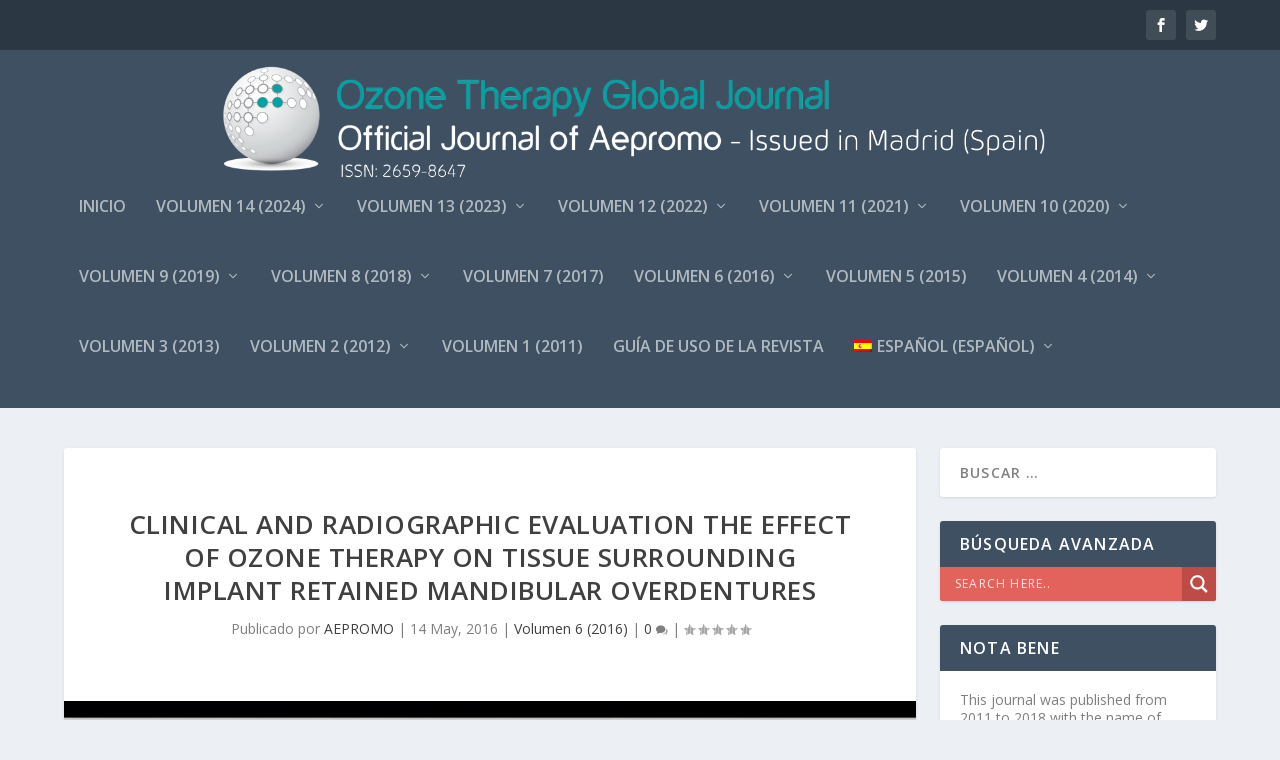

--- FILE ---
content_type: text/html; charset=UTF-8
request_url: https://ozonetherapyglobaljournal.es/clinical-and-radiographic-evaluation-the-effect-of-ozone-therapy-on-tissue-surrounding-implant-retained-mandibular-overdentures/
body_size: 28059
content:
<!DOCTYPE html>
<!--[if IE 6]>
<html id="ie6" lang="es-ES">
<![endif]-->
<!--[if IE 7]>
<html id="ie7" lang="es-ES">
<![endif]-->
<!--[if IE 8]>
<html id="ie8" lang="es-ES">
<![endif]-->
<!--[if !(IE 6) | !(IE 7) | !(IE 8)  ]><!-->
<html lang="es-ES">
<!--<![endif]-->
<head>
	<meta charset="UTF-8" />
			
	<meta http-equiv="X-UA-Compatible" content="IE=edge">
	<link rel="pingback" href="https://ozonetherapyglobaljournal.es/xmlrpc.php" />

		<!--[if lt IE 9]>
	<script src="https://ozonetherapyglobaljournal.es/wp-content/themes/Extra/scripts/ext/html5.js" type="text/javascript"></script>
	<![endif]-->

	<script type="text/javascript">
		document.documentElement.className = 'js';
	</script>

	<title>Clinical and radiographic evaluation the effect of ozone therapy on tissue surrounding implant retained mandibular overdentures | Ozone Therapy Global Journal</title>
<meta name='robots' content='max-image-preview:large' />
<link rel="alternate" hreflang="es" href="https://ozonetherapyglobaljournal.es/clinical-and-radiographic-evaluation-the-effect-of-ozone-therapy-on-tissue-surrounding-implant-retained-mandibular-overdentures/" />
<link rel="alternate" hreflang="en" href="https://ozonetherapyglobaljournal.es/en/clinical-and-radiographic-evaluation-the-effect-of-ozone-therapy-on-tissue-surrounding-implant-retained-mandibular-overdentures/" />

<!-- Google Tag Manager for WordPress by gtm4wp.com -->
<script data-cfasync="false" data-pagespeed-no-defer>
	var gtm4wp_datalayer_name = "dataLayer";
	var dataLayer = dataLayer || [];
</script>
<!-- End Google Tag Manager for WordPress by gtm4wp.com --><script type="text/javascript">
			let jqueryParams=[],jQuery=function(r){return jqueryParams=[...jqueryParams,r],jQuery},$=function(r){return jqueryParams=[...jqueryParams,r],$};window.jQuery=jQuery,window.$=jQuery;let customHeadScripts=!1;jQuery.fn=jQuery.prototype={},$.fn=jQuery.prototype={},jQuery.noConflict=function(r){if(window.jQuery)return jQuery=window.jQuery,$=window.jQuery,customHeadScripts=!0,jQuery.noConflict},jQuery.ready=function(r){jqueryParams=[...jqueryParams,r]},$.ready=function(r){jqueryParams=[...jqueryParams,r]},jQuery.load=function(r){jqueryParams=[...jqueryParams,r]},$.load=function(r){jqueryParams=[...jqueryParams,r]},jQuery.fn.ready=function(r){jqueryParams=[...jqueryParams,r]},$.fn.ready=function(r){jqueryParams=[...jqueryParams,r]};</script><link rel='dns-prefetch' href='//fonts.googleapis.com' />
<link rel="alternate" type="application/rss+xml" title="Ozone Therapy Global Journal &raquo; Feed" href="https://ozonetherapyglobaljournal.es/feed/" />
<link rel="alternate" type="application/rss+xml" title="Ozone Therapy Global Journal &raquo; Feed de los comentarios" href="https://ozonetherapyglobaljournal.es/comments/feed/" />
<link rel="alternate" type="application/rss+xml" title="Ozone Therapy Global Journal &raquo; Comentario Clinical and radiographic evaluation the effect of ozone therapy on tissue surrounding implant retained mandibular overdentures del feed" href="https://ozonetherapyglobaljournal.es/clinical-and-radiographic-evaluation-the-effect-of-ozone-therapy-on-tissue-surrounding-implant-retained-mandibular-overdentures/feed/" />
		<!-- This site uses the Google Analytics by MonsterInsights plugin v9.11.1 - Using Analytics tracking - https://www.monsterinsights.com/ -->
							<script src="//www.googletagmanager.com/gtag/js?id=G-4QV8RP32KM"  data-cfasync="false" data-wpfc-render="false" type="text/javascript" async></script>
			<script data-cfasync="false" data-wpfc-render="false" type="text/javascript">
				var mi_version = '9.11.1';
				var mi_track_user = true;
				var mi_no_track_reason = '';
								var MonsterInsightsDefaultLocations = {"page_location":"https:\/\/ozonetherapyglobaljournal.es\/clinical-and-radiographic-evaluation-the-effect-of-ozone-therapy-on-tissue-surrounding-implant-retained-mandibular-overdentures\/"};
								if ( typeof MonsterInsightsPrivacyGuardFilter === 'function' ) {
					var MonsterInsightsLocations = (typeof MonsterInsightsExcludeQuery === 'object') ? MonsterInsightsPrivacyGuardFilter( MonsterInsightsExcludeQuery ) : MonsterInsightsPrivacyGuardFilter( MonsterInsightsDefaultLocations );
				} else {
					var MonsterInsightsLocations = (typeof MonsterInsightsExcludeQuery === 'object') ? MonsterInsightsExcludeQuery : MonsterInsightsDefaultLocations;
				}

								var disableStrs = [
										'ga-disable-G-4QV8RP32KM',
									];

				/* Function to detect opted out users */
				function __gtagTrackerIsOptedOut() {
					for (var index = 0; index < disableStrs.length; index++) {
						if (document.cookie.indexOf(disableStrs[index] + '=true') > -1) {
							return true;
						}
					}

					return false;
				}

				/* Disable tracking if the opt-out cookie exists. */
				if (__gtagTrackerIsOptedOut()) {
					for (var index = 0; index < disableStrs.length; index++) {
						window[disableStrs[index]] = true;
					}
				}

				/* Opt-out function */
				function __gtagTrackerOptout() {
					for (var index = 0; index < disableStrs.length; index++) {
						document.cookie = disableStrs[index] + '=true; expires=Thu, 31 Dec 2099 23:59:59 UTC; path=/';
						window[disableStrs[index]] = true;
					}
				}

				if ('undefined' === typeof gaOptout) {
					function gaOptout() {
						__gtagTrackerOptout();
					}
				}
								window.dataLayer = window.dataLayer || [];

				window.MonsterInsightsDualTracker = {
					helpers: {},
					trackers: {},
				};
				if (mi_track_user) {
					function __gtagDataLayer() {
						dataLayer.push(arguments);
					}

					function __gtagTracker(type, name, parameters) {
						if (!parameters) {
							parameters = {};
						}

						if (parameters.send_to) {
							__gtagDataLayer.apply(null, arguments);
							return;
						}

						if (type === 'event') {
														parameters.send_to = monsterinsights_frontend.v4_id;
							var hookName = name;
							if (typeof parameters['event_category'] !== 'undefined') {
								hookName = parameters['event_category'] + ':' + name;
							}

							if (typeof MonsterInsightsDualTracker.trackers[hookName] !== 'undefined') {
								MonsterInsightsDualTracker.trackers[hookName](parameters);
							} else {
								__gtagDataLayer('event', name, parameters);
							}
							
						} else {
							__gtagDataLayer.apply(null, arguments);
						}
					}

					__gtagTracker('js', new Date());
					__gtagTracker('set', {
						'developer_id.dZGIzZG': true,
											});
					if ( MonsterInsightsLocations.page_location ) {
						__gtagTracker('set', MonsterInsightsLocations);
					}
										__gtagTracker('config', 'G-4QV8RP32KM', {"forceSSL":"true","link_attribution":"true"} );
										window.gtag = __gtagTracker;										(function () {
						/* https://developers.google.com/analytics/devguides/collection/analyticsjs/ */
						/* ga and __gaTracker compatibility shim. */
						var noopfn = function () {
							return null;
						};
						var newtracker = function () {
							return new Tracker();
						};
						var Tracker = function () {
							return null;
						};
						var p = Tracker.prototype;
						p.get = noopfn;
						p.set = noopfn;
						p.send = function () {
							var args = Array.prototype.slice.call(arguments);
							args.unshift('send');
							__gaTracker.apply(null, args);
						};
						var __gaTracker = function () {
							var len = arguments.length;
							if (len === 0) {
								return;
							}
							var f = arguments[len - 1];
							if (typeof f !== 'object' || f === null || typeof f.hitCallback !== 'function') {
								if ('send' === arguments[0]) {
									var hitConverted, hitObject = false, action;
									if ('event' === arguments[1]) {
										if ('undefined' !== typeof arguments[3]) {
											hitObject = {
												'eventAction': arguments[3],
												'eventCategory': arguments[2],
												'eventLabel': arguments[4],
												'value': arguments[5] ? arguments[5] : 1,
											}
										}
									}
									if ('pageview' === arguments[1]) {
										if ('undefined' !== typeof arguments[2]) {
											hitObject = {
												'eventAction': 'page_view',
												'page_path': arguments[2],
											}
										}
									}
									if (typeof arguments[2] === 'object') {
										hitObject = arguments[2];
									}
									if (typeof arguments[5] === 'object') {
										Object.assign(hitObject, arguments[5]);
									}
									if ('undefined' !== typeof arguments[1].hitType) {
										hitObject = arguments[1];
										if ('pageview' === hitObject.hitType) {
											hitObject.eventAction = 'page_view';
										}
									}
									if (hitObject) {
										action = 'timing' === arguments[1].hitType ? 'timing_complete' : hitObject.eventAction;
										hitConverted = mapArgs(hitObject);
										__gtagTracker('event', action, hitConverted);
									}
								}
								return;
							}

							function mapArgs(args) {
								var arg, hit = {};
								var gaMap = {
									'eventCategory': 'event_category',
									'eventAction': 'event_action',
									'eventLabel': 'event_label',
									'eventValue': 'event_value',
									'nonInteraction': 'non_interaction',
									'timingCategory': 'event_category',
									'timingVar': 'name',
									'timingValue': 'value',
									'timingLabel': 'event_label',
									'page': 'page_path',
									'location': 'page_location',
									'title': 'page_title',
									'referrer' : 'page_referrer',
								};
								for (arg in args) {
																		if (!(!args.hasOwnProperty(arg) || !gaMap.hasOwnProperty(arg))) {
										hit[gaMap[arg]] = args[arg];
									} else {
										hit[arg] = args[arg];
									}
								}
								return hit;
							}

							try {
								f.hitCallback();
							} catch (ex) {
							}
						};
						__gaTracker.create = newtracker;
						__gaTracker.getByName = newtracker;
						__gaTracker.getAll = function () {
							return [];
						};
						__gaTracker.remove = noopfn;
						__gaTracker.loaded = true;
						window['__gaTracker'] = __gaTracker;
					})();
									} else {
										console.log("");
					(function () {
						function __gtagTracker() {
							return null;
						}

						window['__gtagTracker'] = __gtagTracker;
						window['gtag'] = __gtagTracker;
					})();
									}
			</script>
							<!-- / Google Analytics by MonsterInsights -->
		<meta content="Extra v.4.21.1" name="generator"/><style id='wp-block-library-theme-inline-css' type='text/css'>
.wp-block-audio figcaption{color:#555;font-size:13px;text-align:center}.is-dark-theme .wp-block-audio figcaption{color:hsla(0,0%,100%,.65)}.wp-block-audio{margin:0 0 1em}.wp-block-code{border:1px solid #ccc;border-radius:4px;font-family:Menlo,Consolas,monaco,monospace;padding:.8em 1em}.wp-block-embed figcaption{color:#555;font-size:13px;text-align:center}.is-dark-theme .wp-block-embed figcaption{color:hsla(0,0%,100%,.65)}.wp-block-embed{margin:0 0 1em}.blocks-gallery-caption{color:#555;font-size:13px;text-align:center}.is-dark-theme .blocks-gallery-caption{color:hsla(0,0%,100%,.65)}.wp-block-image figcaption{color:#555;font-size:13px;text-align:center}.is-dark-theme .wp-block-image figcaption{color:hsla(0,0%,100%,.65)}.wp-block-image{margin:0 0 1em}.wp-block-pullquote{border-bottom:4px solid;border-top:4px solid;color:currentColor;margin-bottom:1.75em}.wp-block-pullquote cite,.wp-block-pullquote footer,.wp-block-pullquote__citation{color:currentColor;font-size:.8125em;font-style:normal;text-transform:uppercase}.wp-block-quote{border-left:.25em solid;margin:0 0 1.75em;padding-left:1em}.wp-block-quote cite,.wp-block-quote footer{color:currentColor;font-size:.8125em;font-style:normal;position:relative}.wp-block-quote.has-text-align-right{border-left:none;border-right:.25em solid;padding-left:0;padding-right:1em}.wp-block-quote.has-text-align-center{border:none;padding-left:0}.wp-block-quote.is-large,.wp-block-quote.is-style-large,.wp-block-quote.is-style-plain{border:none}.wp-block-search .wp-block-search__label{font-weight:700}.wp-block-search__button{border:1px solid #ccc;padding:.375em .625em}:where(.wp-block-group.has-background){padding:1.25em 2.375em}.wp-block-separator.has-css-opacity{opacity:.4}.wp-block-separator{border:none;border-bottom:2px solid;margin-left:auto;margin-right:auto}.wp-block-separator.has-alpha-channel-opacity{opacity:1}.wp-block-separator:not(.is-style-wide):not(.is-style-dots){width:100px}.wp-block-separator.has-background:not(.is-style-dots){border-bottom:none;height:1px}.wp-block-separator.has-background:not(.is-style-wide):not(.is-style-dots){height:2px}.wp-block-table{margin:0 0 1em}.wp-block-table td,.wp-block-table th{word-break:normal}.wp-block-table figcaption{color:#555;font-size:13px;text-align:center}.is-dark-theme .wp-block-table figcaption{color:hsla(0,0%,100%,.65)}.wp-block-video figcaption{color:#555;font-size:13px;text-align:center}.is-dark-theme .wp-block-video figcaption{color:hsla(0,0%,100%,.65)}.wp-block-video{margin:0 0 1em}.wp-block-template-part.has-background{margin-bottom:0;margin-top:0;padding:1.25em 2.375em}
</style>
<style id='global-styles-inline-css' type='text/css'>
body{--wp--preset--color--black: #000000;--wp--preset--color--cyan-bluish-gray: #abb8c3;--wp--preset--color--white: #ffffff;--wp--preset--color--pale-pink: #f78da7;--wp--preset--color--vivid-red: #cf2e2e;--wp--preset--color--luminous-vivid-orange: #ff6900;--wp--preset--color--luminous-vivid-amber: #fcb900;--wp--preset--color--light-green-cyan: #7bdcb5;--wp--preset--color--vivid-green-cyan: #00d084;--wp--preset--color--pale-cyan-blue: #8ed1fc;--wp--preset--color--vivid-cyan-blue: #0693e3;--wp--preset--color--vivid-purple: #9b51e0;--wp--preset--gradient--vivid-cyan-blue-to-vivid-purple: linear-gradient(135deg,rgba(6,147,227,1) 0%,rgb(155,81,224) 100%);--wp--preset--gradient--light-green-cyan-to-vivid-green-cyan: linear-gradient(135deg,rgb(122,220,180) 0%,rgb(0,208,130) 100%);--wp--preset--gradient--luminous-vivid-amber-to-luminous-vivid-orange: linear-gradient(135deg,rgba(252,185,0,1) 0%,rgba(255,105,0,1) 100%);--wp--preset--gradient--luminous-vivid-orange-to-vivid-red: linear-gradient(135deg,rgba(255,105,0,1) 0%,rgb(207,46,46) 100%);--wp--preset--gradient--very-light-gray-to-cyan-bluish-gray: linear-gradient(135deg,rgb(238,238,238) 0%,rgb(169,184,195) 100%);--wp--preset--gradient--cool-to-warm-spectrum: linear-gradient(135deg,rgb(74,234,220) 0%,rgb(151,120,209) 20%,rgb(207,42,186) 40%,rgb(238,44,130) 60%,rgb(251,105,98) 80%,rgb(254,248,76) 100%);--wp--preset--gradient--blush-light-purple: linear-gradient(135deg,rgb(255,206,236) 0%,rgb(152,150,240) 100%);--wp--preset--gradient--blush-bordeaux: linear-gradient(135deg,rgb(254,205,165) 0%,rgb(254,45,45) 50%,rgb(107,0,62) 100%);--wp--preset--gradient--luminous-dusk: linear-gradient(135deg,rgb(255,203,112) 0%,rgb(199,81,192) 50%,rgb(65,88,208) 100%);--wp--preset--gradient--pale-ocean: linear-gradient(135deg,rgb(255,245,203) 0%,rgb(182,227,212) 50%,rgb(51,167,181) 100%);--wp--preset--gradient--electric-grass: linear-gradient(135deg,rgb(202,248,128) 0%,rgb(113,206,126) 100%);--wp--preset--gradient--midnight: linear-gradient(135deg,rgb(2,3,129) 0%,rgb(40,116,252) 100%);--wp--preset--duotone--dark-grayscale: url('#wp-duotone-dark-grayscale');--wp--preset--duotone--grayscale: url('#wp-duotone-grayscale');--wp--preset--duotone--purple-yellow: url('#wp-duotone-purple-yellow');--wp--preset--duotone--blue-red: url('#wp-duotone-blue-red');--wp--preset--duotone--midnight: url('#wp-duotone-midnight');--wp--preset--duotone--magenta-yellow: url('#wp-duotone-magenta-yellow');--wp--preset--duotone--purple-green: url('#wp-duotone-purple-green');--wp--preset--duotone--blue-orange: url('#wp-duotone-blue-orange');--wp--preset--font-size--small: 13px;--wp--preset--font-size--medium: 20px;--wp--preset--font-size--large: 36px;--wp--preset--font-size--x-large: 42px;--wp--preset--spacing--20: 0.44rem;--wp--preset--spacing--30: 0.67rem;--wp--preset--spacing--40: 1rem;--wp--preset--spacing--50: 1.5rem;--wp--preset--spacing--60: 2.25rem;--wp--preset--spacing--70: 3.38rem;--wp--preset--spacing--80: 5.06rem;--wp--preset--shadow--natural: 6px 6px 9px rgba(0, 0, 0, 0.2);--wp--preset--shadow--deep: 12px 12px 50px rgba(0, 0, 0, 0.4);--wp--preset--shadow--sharp: 6px 6px 0px rgba(0, 0, 0, 0.2);--wp--preset--shadow--outlined: 6px 6px 0px -3px rgba(255, 255, 255, 1), 6px 6px rgba(0, 0, 0, 1);--wp--preset--shadow--crisp: 6px 6px 0px rgba(0, 0, 0, 1);}body { margin: 0;--wp--style--global--content-size: 856px;--wp--style--global--wide-size: 1280px; }.wp-site-blocks > .alignleft { float: left; margin-right: 2em; }.wp-site-blocks > .alignright { float: right; margin-left: 2em; }.wp-site-blocks > .aligncenter { justify-content: center; margin-left: auto; margin-right: auto; }:where(.is-layout-flex){gap: 0.5em;}body .is-layout-flow > .alignleft{float: left;margin-inline-start: 0;margin-inline-end: 2em;}body .is-layout-flow > .alignright{float: right;margin-inline-start: 2em;margin-inline-end: 0;}body .is-layout-flow > .aligncenter{margin-left: auto !important;margin-right: auto !important;}body .is-layout-constrained > .alignleft{float: left;margin-inline-start: 0;margin-inline-end: 2em;}body .is-layout-constrained > .alignright{float: right;margin-inline-start: 2em;margin-inline-end: 0;}body .is-layout-constrained > .aligncenter{margin-left: auto !important;margin-right: auto !important;}body .is-layout-constrained > :where(:not(.alignleft):not(.alignright):not(.alignfull)){max-width: var(--wp--style--global--content-size);margin-left: auto !important;margin-right: auto !important;}body .is-layout-constrained > .alignwide{max-width: var(--wp--style--global--wide-size);}body .is-layout-flex{display: flex;}body .is-layout-flex{flex-wrap: wrap;align-items: center;}body .is-layout-flex > *{margin: 0;}body{padding-top: 0px;padding-right: 0px;padding-bottom: 0px;padding-left: 0px;}a:where(:not(.wp-element-button)){text-decoration: underline;}.wp-element-button, .wp-block-button__link{background-color: #32373c;border-width: 0;color: #fff;font-family: inherit;font-size: inherit;line-height: inherit;padding: calc(0.667em + 2px) calc(1.333em + 2px);text-decoration: none;}.has-black-color{color: var(--wp--preset--color--black) !important;}.has-cyan-bluish-gray-color{color: var(--wp--preset--color--cyan-bluish-gray) !important;}.has-white-color{color: var(--wp--preset--color--white) !important;}.has-pale-pink-color{color: var(--wp--preset--color--pale-pink) !important;}.has-vivid-red-color{color: var(--wp--preset--color--vivid-red) !important;}.has-luminous-vivid-orange-color{color: var(--wp--preset--color--luminous-vivid-orange) !important;}.has-luminous-vivid-amber-color{color: var(--wp--preset--color--luminous-vivid-amber) !important;}.has-light-green-cyan-color{color: var(--wp--preset--color--light-green-cyan) !important;}.has-vivid-green-cyan-color{color: var(--wp--preset--color--vivid-green-cyan) !important;}.has-pale-cyan-blue-color{color: var(--wp--preset--color--pale-cyan-blue) !important;}.has-vivid-cyan-blue-color{color: var(--wp--preset--color--vivid-cyan-blue) !important;}.has-vivid-purple-color{color: var(--wp--preset--color--vivid-purple) !important;}.has-black-background-color{background-color: var(--wp--preset--color--black) !important;}.has-cyan-bluish-gray-background-color{background-color: var(--wp--preset--color--cyan-bluish-gray) !important;}.has-white-background-color{background-color: var(--wp--preset--color--white) !important;}.has-pale-pink-background-color{background-color: var(--wp--preset--color--pale-pink) !important;}.has-vivid-red-background-color{background-color: var(--wp--preset--color--vivid-red) !important;}.has-luminous-vivid-orange-background-color{background-color: var(--wp--preset--color--luminous-vivid-orange) !important;}.has-luminous-vivid-amber-background-color{background-color: var(--wp--preset--color--luminous-vivid-amber) !important;}.has-light-green-cyan-background-color{background-color: var(--wp--preset--color--light-green-cyan) !important;}.has-vivid-green-cyan-background-color{background-color: var(--wp--preset--color--vivid-green-cyan) !important;}.has-pale-cyan-blue-background-color{background-color: var(--wp--preset--color--pale-cyan-blue) !important;}.has-vivid-cyan-blue-background-color{background-color: var(--wp--preset--color--vivid-cyan-blue) !important;}.has-vivid-purple-background-color{background-color: var(--wp--preset--color--vivid-purple) !important;}.has-black-border-color{border-color: var(--wp--preset--color--black) !important;}.has-cyan-bluish-gray-border-color{border-color: var(--wp--preset--color--cyan-bluish-gray) !important;}.has-white-border-color{border-color: var(--wp--preset--color--white) !important;}.has-pale-pink-border-color{border-color: var(--wp--preset--color--pale-pink) !important;}.has-vivid-red-border-color{border-color: var(--wp--preset--color--vivid-red) !important;}.has-luminous-vivid-orange-border-color{border-color: var(--wp--preset--color--luminous-vivid-orange) !important;}.has-luminous-vivid-amber-border-color{border-color: var(--wp--preset--color--luminous-vivid-amber) !important;}.has-light-green-cyan-border-color{border-color: var(--wp--preset--color--light-green-cyan) !important;}.has-vivid-green-cyan-border-color{border-color: var(--wp--preset--color--vivid-green-cyan) !important;}.has-pale-cyan-blue-border-color{border-color: var(--wp--preset--color--pale-cyan-blue) !important;}.has-vivid-cyan-blue-border-color{border-color: var(--wp--preset--color--vivid-cyan-blue) !important;}.has-vivid-purple-border-color{border-color: var(--wp--preset--color--vivid-purple) !important;}.has-vivid-cyan-blue-to-vivid-purple-gradient-background{background: var(--wp--preset--gradient--vivid-cyan-blue-to-vivid-purple) !important;}.has-light-green-cyan-to-vivid-green-cyan-gradient-background{background: var(--wp--preset--gradient--light-green-cyan-to-vivid-green-cyan) !important;}.has-luminous-vivid-amber-to-luminous-vivid-orange-gradient-background{background: var(--wp--preset--gradient--luminous-vivid-amber-to-luminous-vivid-orange) !important;}.has-luminous-vivid-orange-to-vivid-red-gradient-background{background: var(--wp--preset--gradient--luminous-vivid-orange-to-vivid-red) !important;}.has-very-light-gray-to-cyan-bluish-gray-gradient-background{background: var(--wp--preset--gradient--very-light-gray-to-cyan-bluish-gray) !important;}.has-cool-to-warm-spectrum-gradient-background{background: var(--wp--preset--gradient--cool-to-warm-spectrum) !important;}.has-blush-light-purple-gradient-background{background: var(--wp--preset--gradient--blush-light-purple) !important;}.has-blush-bordeaux-gradient-background{background: var(--wp--preset--gradient--blush-bordeaux) !important;}.has-luminous-dusk-gradient-background{background: var(--wp--preset--gradient--luminous-dusk) !important;}.has-pale-ocean-gradient-background{background: var(--wp--preset--gradient--pale-ocean) !important;}.has-electric-grass-gradient-background{background: var(--wp--preset--gradient--electric-grass) !important;}.has-midnight-gradient-background{background: var(--wp--preset--gradient--midnight) !important;}.has-small-font-size{font-size: var(--wp--preset--font-size--small) !important;}.has-medium-font-size{font-size: var(--wp--preset--font-size--medium) !important;}.has-large-font-size{font-size: var(--wp--preset--font-size--large) !important;}.has-x-large-font-size{font-size: var(--wp--preset--font-size--x-large) !important;}
.wp-block-navigation a:where(:not(.wp-element-button)){color: inherit;}
:where(.wp-block-columns.is-layout-flex){gap: 2em;}
.wp-block-pullquote{font-size: 1.5em;line-height: 1.6;}
</style>
<link rel='stylesheet' id='cool-tag-cloud-css' href='https://ozonetherapyglobaljournal.es/wp-content/plugins/cool-tag-cloud/inc/cool-tag-cloud.css?ver=2.25' type='text/css' media='all' />
<link rel='stylesheet' id='wpml-legacy-horizontal-list-0-css' href='//ozonetherapyglobaljournal.es/wp-content/plugins/sitepress-multilingual-cms/templates/language-switchers/legacy-list-horizontal/style.css?ver=1' type='text/css' media='all' />
<link rel='stylesheet' id='wpml-legacy-post-translations-0-css' href='//ozonetherapyglobaljournal.es/wp-content/plugins/sitepress-multilingual-cms/templates/language-switchers/legacy-post-translations/style.css?ver=1' type='text/css' media='all' />
<link rel='stylesheet' id='wpml-menu-item-0-css' href='//ozonetherapyglobaljournal.es/wp-content/plugins/sitepress-multilingual-cms/templates/language-switchers/menu-item/style.css?ver=1' type='text/css' media='all' />
<link rel='stylesheet' id='extra-fonts-css' href='https://fonts.googleapis.com/css?family=Open+Sans:300italic,400italic,600italic,700italic,800italic,400,300,600,700,800&#038;subset=latin,latin-ext' type='text/css' media='all' />
<link rel='stylesheet' id='wpdreams-asl-basic-css' href='https://ozonetherapyglobaljournal.es/wp-content/plugins/ajax-search-lite/css/style.basic.css?ver=4.12.6' type='text/css' media='all' />
<link rel='stylesheet' id='wpdreams-asl-instance-css' href='https://ozonetherapyglobaljournal.es/wp-content/plugins/ajax-search-lite/css/style-simple-red.css?ver=4.12.6' type='text/css' media='all' />
<link rel='stylesheet' id='extra-style-css' href='https://ozonetherapyglobaljournal.es/wp-content/themes/Extra/style.min.css?ver=4.21.1' type='text/css' media='all' />
<style id='extra-dynamic-critical-inline-css' type='text/css'>
@font-face{font-family:ETmodules;font-display:block;src:url(//ozonetherapyglobaljournal.es/wp-content/themes/Extra/core/admin/fonts/modules/base/modules.eot);src:url(//ozonetherapyglobaljournal.es/wp-content/themes/Extra/core/admin/fonts/modules/base/modules.eot?#iefix) format("embedded-opentype"),url(//ozonetherapyglobaljournal.es/wp-content/themes/Extra/core/admin/fonts/modules/base/modules.woff) format("woff"),url(//ozonetherapyglobaljournal.es/wp-content/themes/Extra/core/admin/fonts/modules/base/modules.ttf) format("truetype"),url(//ozonetherapyglobaljournal.es/wp-content/themes/Extra/core/admin/fonts/modules/base/modules.svg#ETmodules) format("svg");font-weight:400;font-style:normal}
.et_pb_post{margin-bottom:60px;word-wrap:break-word}.et_pb_fullwidth_post_content.et_pb_with_border img,.et_pb_post_content.et_pb_with_border img,.et_pb_with_border .et_pb_post .et_pb_slides,.et_pb_with_border .et_pb_post img:not(.woocommerce-placeholder),.et_pb_with_border.et_pb_posts .et_pb_post,.et_pb_with_border.et_pb_posts_nav span.nav-next a,.et_pb_with_border.et_pb_posts_nav span.nav-previous a{border:0 solid #333}.et_pb_post .entry-content{padding-top:30px}.et_pb_post .entry-featured-image-url{display:block;position:relative;margin-bottom:30px}.et_pb_post .entry-title a,.et_pb_post h2 a{text-decoration:none}.et_pb_post .post-meta{font-size:14px;margin-bottom:6px}.et_pb_post .more,.et_pb_post .post-meta a{text-decoration:none}.et_pb_post .more{color:#82c0c7}.et_pb_posts a.more-link{clear:both;display:block}.et_pb_posts .et_pb_post{position:relative}.et_pb_has_overlay.et_pb_post .et_pb_image_container a{display:block;position:relative;overflow:hidden}.et_pb_image_container img,.et_pb_post a img{vertical-align:bottom;max-width:100%}@media (min-width:981px) and (max-width:1100px){.et_pb_post{margin-bottom:42px}}@media (max-width:980px){.et_pb_post{margin-bottom:42px}.et_pb_bg_layout_light_tablet .et_pb_post .post-meta,.et_pb_bg_layout_light_tablet .et_pb_post .post-meta a,.et_pb_bg_layout_light_tablet .et_pb_post p{color:#666}.et_pb_bg_layout_dark_tablet .et_pb_post .post-meta,.et_pb_bg_layout_dark_tablet .et_pb_post .post-meta a,.et_pb_bg_layout_dark_tablet .et_pb_post p{color:inherit}.et_pb_bg_layout_dark_tablet .comment_postinfo a,.et_pb_bg_layout_dark_tablet .comment_postinfo span{color:#fff}}@media (max-width:767px){.et_pb_post{margin-bottom:42px}.et_pb_post>h2{font-size:18px}.et_pb_bg_layout_light_phone .et_pb_post .post-meta,.et_pb_bg_layout_light_phone .et_pb_post .post-meta a,.et_pb_bg_layout_light_phone .et_pb_post p{color:#666}.et_pb_bg_layout_dark_phone .et_pb_post .post-meta,.et_pb_bg_layout_dark_phone .et_pb_post .post-meta a,.et_pb_bg_layout_dark_phone .et_pb_post p{color:inherit}.et_pb_bg_layout_dark_phone .comment_postinfo a,.et_pb_bg_layout_dark_phone .comment_postinfo span{color:#fff}}@media (max-width:479px){.et_pb_post{margin-bottom:42px}.et_pb_post h2{font-size:16px;padding-bottom:0}.et_pb_post .post-meta{color:#666;font-size:14px}}
@media (min-width:981px){.et_pb_gutters3 .et_pb_column,.et_pb_gutters3.et_pb_row .et_pb_column{margin-right:5.5%}.et_pb_gutters3 .et_pb_column_4_4,.et_pb_gutters3.et_pb_row .et_pb_column_4_4{width:100%}.et_pb_gutters3 .et_pb_column_4_4 .et_pb_module,.et_pb_gutters3.et_pb_row .et_pb_column_4_4 .et_pb_module{margin-bottom:2.75%}.et_pb_gutters3 .et_pb_column_3_4,.et_pb_gutters3.et_pb_row .et_pb_column_3_4{width:73.625%}.et_pb_gutters3 .et_pb_column_3_4 .et_pb_module,.et_pb_gutters3.et_pb_row .et_pb_column_3_4 .et_pb_module{margin-bottom:3.735%}.et_pb_gutters3 .et_pb_column_2_3,.et_pb_gutters3.et_pb_row .et_pb_column_2_3{width:64.833%}.et_pb_gutters3 .et_pb_column_2_3 .et_pb_module,.et_pb_gutters3.et_pb_row .et_pb_column_2_3 .et_pb_module{margin-bottom:4.242%}.et_pb_gutters3 .et_pb_column_3_5,.et_pb_gutters3.et_pb_row .et_pb_column_3_5{width:57.8%}.et_pb_gutters3 .et_pb_column_3_5 .et_pb_module,.et_pb_gutters3.et_pb_row .et_pb_column_3_5 .et_pb_module{margin-bottom:4.758%}.et_pb_gutters3 .et_pb_column_1_2,.et_pb_gutters3.et_pb_row .et_pb_column_1_2{width:47.25%}.et_pb_gutters3 .et_pb_column_1_2 .et_pb_module,.et_pb_gutters3.et_pb_row .et_pb_column_1_2 .et_pb_module{margin-bottom:5.82%}.et_pb_gutters3 .et_pb_column_2_5,.et_pb_gutters3.et_pb_row .et_pb_column_2_5{width:36.7%}.et_pb_gutters3 .et_pb_column_2_5 .et_pb_module,.et_pb_gutters3.et_pb_row .et_pb_column_2_5 .et_pb_module{margin-bottom:7.493%}.et_pb_gutters3 .et_pb_column_1_3,.et_pb_gutters3.et_pb_row .et_pb_column_1_3{width:29.6667%}.et_pb_gutters3 .et_pb_column_1_3 .et_pb_module,.et_pb_gutters3.et_pb_row .et_pb_column_1_3 .et_pb_module{margin-bottom:9.27%}.et_pb_gutters3 .et_pb_column_1_4,.et_pb_gutters3.et_pb_row .et_pb_column_1_4{width:20.875%}.et_pb_gutters3 .et_pb_column_1_4 .et_pb_module,.et_pb_gutters3.et_pb_row .et_pb_column_1_4 .et_pb_module{margin-bottom:13.174%}.et_pb_gutters3 .et_pb_column_1_5,.et_pb_gutters3.et_pb_row .et_pb_column_1_5{width:15.6%}.et_pb_gutters3 .et_pb_column_1_5 .et_pb_module,.et_pb_gutters3.et_pb_row .et_pb_column_1_5 .et_pb_module{margin-bottom:17.628%}.et_pb_gutters3 .et_pb_column_1_6,.et_pb_gutters3.et_pb_row .et_pb_column_1_6{width:12.0833%}.et_pb_gutters3 .et_pb_column_1_6 .et_pb_module,.et_pb_gutters3.et_pb_row .et_pb_column_1_6 .et_pb_module{margin-bottom:22.759%}.et_pb_gutters3 .et_full_width_page.woocommerce-page ul.products li.product{width:20.875%;margin-right:5.5%;margin-bottom:5.5%}.et_pb_gutters3.et_left_sidebar.woocommerce-page #main-content ul.products li.product,.et_pb_gutters3.et_right_sidebar.woocommerce-page #main-content ul.products li.product{width:28.353%;margin-right:7.47%}.et_pb_gutters3.et_left_sidebar.woocommerce-page #main-content ul.products.columns-1 li.product,.et_pb_gutters3.et_right_sidebar.woocommerce-page #main-content ul.products.columns-1 li.product{width:100%;margin-right:0}.et_pb_gutters3.et_left_sidebar.woocommerce-page #main-content ul.products.columns-2 li.product,.et_pb_gutters3.et_right_sidebar.woocommerce-page #main-content ul.products.columns-2 li.product{width:48%;margin-right:4%}.et_pb_gutters3.et_left_sidebar.woocommerce-page #main-content ul.products.columns-2 li:nth-child(2n+2),.et_pb_gutters3.et_right_sidebar.woocommerce-page #main-content ul.products.columns-2 li:nth-child(2n+2){margin-right:0}.et_pb_gutters3.et_left_sidebar.woocommerce-page #main-content ul.products.columns-2 li:nth-child(3n+1),.et_pb_gutters3.et_right_sidebar.woocommerce-page #main-content ul.products.columns-2 li:nth-child(3n+1){clear:none}}
@media (min-width:981px){.et_pb_gutter.et_pb_gutters1 #left-area{width:75%}.et_pb_gutter.et_pb_gutters1 #sidebar{width:25%}.et_pb_gutters1.et_right_sidebar #left-area{padding-right:0}.et_pb_gutters1.et_left_sidebar #left-area{padding-left:0}.et_pb_gutter.et_pb_gutters1.et_right_sidebar #main-content .container:before{right:25%!important}.et_pb_gutter.et_pb_gutters1.et_left_sidebar #main-content .container:before{left:25%!important}.et_pb_gutters1 .et_pb_column,.et_pb_gutters1.et_pb_row .et_pb_column{margin-right:0}.et_pb_gutters1 .et_pb_column_4_4,.et_pb_gutters1.et_pb_row .et_pb_column_4_4{width:100%}.et_pb_gutters1 .et_pb_column_4_4 .et_pb_module,.et_pb_gutters1.et_pb_row .et_pb_column_4_4 .et_pb_module{margin-bottom:0}.et_pb_gutters1 .et_pb_column_3_4,.et_pb_gutters1.et_pb_row .et_pb_column_3_4{width:75%}.et_pb_gutters1 .et_pb_column_3_4 .et_pb_module,.et_pb_gutters1.et_pb_row .et_pb_column_3_4 .et_pb_module{margin-bottom:0}.et_pb_gutters1 .et_pb_column_2_3,.et_pb_gutters1.et_pb_row .et_pb_column_2_3{width:66.667%}.et_pb_gutters1 .et_pb_column_2_3 .et_pb_module,.et_pb_gutters1.et_pb_row .et_pb_column_2_3 .et_pb_module{margin-bottom:0}.et_pb_gutters1 .et_pb_column_3_5,.et_pb_gutters1.et_pb_row .et_pb_column_3_5{width:60%}.et_pb_gutters1 .et_pb_column_3_5 .et_pb_module,.et_pb_gutters1.et_pb_row .et_pb_column_3_5 .et_pb_module{margin-bottom:0}.et_pb_gutters1 .et_pb_column_1_2,.et_pb_gutters1.et_pb_row .et_pb_column_1_2{width:50%}.et_pb_gutters1 .et_pb_column_1_2 .et_pb_module,.et_pb_gutters1.et_pb_row .et_pb_column_1_2 .et_pb_module{margin-bottom:0}.et_pb_gutters1 .et_pb_column_2_5,.et_pb_gutters1.et_pb_row .et_pb_column_2_5{width:40%}.et_pb_gutters1 .et_pb_column_2_5 .et_pb_module,.et_pb_gutters1.et_pb_row .et_pb_column_2_5 .et_pb_module{margin-bottom:0}.et_pb_gutters1 .et_pb_column_1_3,.et_pb_gutters1.et_pb_row .et_pb_column_1_3{width:33.3333%}.et_pb_gutters1 .et_pb_column_1_3 .et_pb_module,.et_pb_gutters1.et_pb_row .et_pb_column_1_3 .et_pb_module{margin-bottom:0}.et_pb_gutters1 .et_pb_column_1_4,.et_pb_gutters1.et_pb_row .et_pb_column_1_4{width:25%}.et_pb_gutters1 .et_pb_column_1_4 .et_pb_module,.et_pb_gutters1.et_pb_row .et_pb_column_1_4 .et_pb_module{margin-bottom:0}.et_pb_gutters1 .et_pb_column_1_5,.et_pb_gutters1.et_pb_row .et_pb_column_1_5{width:20%}.et_pb_gutters1 .et_pb_column_1_5 .et_pb_module,.et_pb_gutters1.et_pb_row .et_pb_column_1_5 .et_pb_module{margin-bottom:0}.et_pb_gutters1 .et_pb_column_1_6,.et_pb_gutters1.et_pb_row .et_pb_column_1_6{width:16.6667%}.et_pb_gutters1 .et_pb_column_1_6 .et_pb_module,.et_pb_gutters1.et_pb_row .et_pb_column_1_6 .et_pb_module{margin-bottom:0}.et_pb_gutters1 .et_full_width_page.woocommerce-page ul.products li.product{width:25%;margin-right:0;margin-bottom:0}.et_pb_gutters1.et_left_sidebar.woocommerce-page #main-content ul.products li.product,.et_pb_gutters1.et_right_sidebar.woocommerce-page #main-content ul.products li.product{width:33.333%;margin-right:0}}@media (max-width:980px){.et_pb_gutters1 .et_pb_column,.et_pb_gutters1 .et_pb_column .et_pb_module,.et_pb_gutters1.et_pb_row .et_pb_column,.et_pb_gutters1.et_pb_row .et_pb_column .et_pb_module{margin-bottom:0}.et_pb_gutters1 .et_pb_row_1-2_1-4_1-4>.et_pb_column.et_pb_column_1_4,.et_pb_gutters1 .et_pb_row_1-4_1-4>.et_pb_column.et_pb_column_1_4,.et_pb_gutters1 .et_pb_row_1-4_1-4_1-2>.et_pb_column.et_pb_column_1_4,.et_pb_gutters1 .et_pb_row_1-5_1-5_3-5>.et_pb_column.et_pb_column_1_5,.et_pb_gutters1 .et_pb_row_3-5_1-5_1-5>.et_pb_column.et_pb_column_1_5,.et_pb_gutters1 .et_pb_row_4col>.et_pb_column.et_pb_column_1_4,.et_pb_gutters1 .et_pb_row_5col>.et_pb_column.et_pb_column_1_5,.et_pb_gutters1.et_pb_row_1-2_1-4_1-4>.et_pb_column.et_pb_column_1_4,.et_pb_gutters1.et_pb_row_1-4_1-4>.et_pb_column.et_pb_column_1_4,.et_pb_gutters1.et_pb_row_1-4_1-4_1-2>.et_pb_column.et_pb_column_1_4,.et_pb_gutters1.et_pb_row_1-5_1-5_3-5>.et_pb_column.et_pb_column_1_5,.et_pb_gutters1.et_pb_row_3-5_1-5_1-5>.et_pb_column.et_pb_column_1_5,.et_pb_gutters1.et_pb_row_4col>.et_pb_column.et_pb_column_1_4,.et_pb_gutters1.et_pb_row_5col>.et_pb_column.et_pb_column_1_5{width:50%;margin-right:0}.et_pb_gutters1 .et_pb_row_1-2_1-6_1-6_1-6>.et_pb_column.et_pb_column_1_6,.et_pb_gutters1 .et_pb_row_1-6_1-6_1-6>.et_pb_column.et_pb_column_1_6,.et_pb_gutters1 .et_pb_row_1-6_1-6_1-6_1-2>.et_pb_column.et_pb_column_1_6,.et_pb_gutters1 .et_pb_row_6col>.et_pb_column.et_pb_column_1_6,.et_pb_gutters1.et_pb_row_1-2_1-6_1-6_1-6>.et_pb_column.et_pb_column_1_6,.et_pb_gutters1.et_pb_row_1-6_1-6_1-6>.et_pb_column.et_pb_column_1_6,.et_pb_gutters1.et_pb_row_1-6_1-6_1-6_1-2>.et_pb_column.et_pb_column_1_6,.et_pb_gutters1.et_pb_row_6col>.et_pb_column.et_pb_column_1_6{width:33.333%;margin-right:0}.et_pb_gutters1 .et_pb_row_1-6_1-6_1-6_1-6>.et_pb_column.et_pb_column_1_6,.et_pb_gutters1.et_pb_row_1-6_1-6_1-6_1-6>.et_pb_column.et_pb_column_1_6{width:50%;margin-right:0}}@media (max-width:767px){.et_pb_gutters1 .et_pb_column,.et_pb_gutters1 .et_pb_column .et_pb_module,.et_pb_gutters1.et_pb_row .et_pb_column,.et_pb_gutters1.et_pb_row .et_pb_column .et_pb_module{margin-bottom:0}}@media (max-width:479px){.et_pb_gutters1 .et_pb_column,.et_pb_gutters1.et_pb_row .et_pb_column{margin:0!important}.et_pb_gutters1 .et_pb_column .et_pb_module,.et_pb_gutters1.et_pb_row .et_pb_column .et_pb_module{margin-bottom:0}}
@-webkit-keyframes fadeOutTop{0%{opacity:1;transform:translatey(0)}to{opacity:0;transform:translatey(-60%)}}@keyframes fadeOutTop{0%{opacity:1;transform:translatey(0)}to{opacity:0;transform:translatey(-60%)}}@-webkit-keyframes fadeInTop{0%{opacity:0;transform:translatey(-60%)}to{opacity:1;transform:translatey(0)}}@keyframes fadeInTop{0%{opacity:0;transform:translatey(-60%)}to{opacity:1;transform:translatey(0)}}@-webkit-keyframes fadeInBottom{0%{opacity:0;transform:translatey(60%)}to{opacity:1;transform:translatey(0)}}@keyframes fadeInBottom{0%{opacity:0;transform:translatey(60%)}to{opacity:1;transform:translatey(0)}}@-webkit-keyframes fadeOutBottom{0%{opacity:1;transform:translatey(0)}to{opacity:0;transform:translatey(60%)}}@keyframes fadeOutBottom{0%{opacity:1;transform:translatey(0)}to{opacity:0;transform:translatey(60%)}}@-webkit-keyframes Grow{0%{opacity:0;transform:scaleY(.5)}to{opacity:1;transform:scale(1)}}@keyframes Grow{0%{opacity:0;transform:scaleY(.5)}to{opacity:1;transform:scale(1)}}/*!
	  * Animate.css - http://daneden.me/animate
	  * Licensed under the MIT license - http://opensource.org/licenses/MIT
	  * Copyright (c) 2015 Daniel Eden
	 */@-webkit-keyframes flipInX{0%{transform:perspective(400px) rotateX(90deg);-webkit-animation-timing-function:ease-in;animation-timing-function:ease-in;opacity:0}40%{transform:perspective(400px) rotateX(-20deg);-webkit-animation-timing-function:ease-in;animation-timing-function:ease-in}60%{transform:perspective(400px) rotateX(10deg);opacity:1}80%{transform:perspective(400px) rotateX(-5deg)}to{transform:perspective(400px)}}@keyframes flipInX{0%{transform:perspective(400px) rotateX(90deg);-webkit-animation-timing-function:ease-in;animation-timing-function:ease-in;opacity:0}40%{transform:perspective(400px) rotateX(-20deg);-webkit-animation-timing-function:ease-in;animation-timing-function:ease-in}60%{transform:perspective(400px) rotateX(10deg);opacity:1}80%{transform:perspective(400px) rotateX(-5deg)}to{transform:perspective(400px)}}@-webkit-keyframes flipInY{0%{transform:perspective(400px) rotateY(90deg);-webkit-animation-timing-function:ease-in;animation-timing-function:ease-in;opacity:0}40%{transform:perspective(400px) rotateY(-20deg);-webkit-animation-timing-function:ease-in;animation-timing-function:ease-in}60%{transform:perspective(400px) rotateY(10deg);opacity:1}80%{transform:perspective(400px) rotateY(-5deg)}to{transform:perspective(400px)}}@keyframes flipInY{0%{transform:perspective(400px) rotateY(90deg);-webkit-animation-timing-function:ease-in;animation-timing-function:ease-in;opacity:0}40%{transform:perspective(400px) rotateY(-20deg);-webkit-animation-timing-function:ease-in;animation-timing-function:ease-in}60%{transform:perspective(400px) rotateY(10deg);opacity:1}80%{transform:perspective(400px) rotateY(-5deg)}to{transform:perspective(400px)}}
.nav li li{padding:0 20px;margin:0}.et-menu li li a{padding:6px 20px;width:200px}.nav li{position:relative;line-height:1em}.nav li li{position:relative;line-height:2em}.nav li ul{position:absolute;padding:20px 0;z-index:9999;width:240px;background:#fff;visibility:hidden;opacity:0;border-top:3px solid #2ea3f2;box-shadow:0 2px 5px rgba(0,0,0,.1);-moz-box-shadow:0 2px 5px rgba(0,0,0,.1);-webkit-box-shadow:0 2px 5px rgba(0,0,0,.1);-webkit-transform:translateZ(0);text-align:left}.nav li.et-hover>ul{visibility:visible}.nav li.et-touch-hover>ul,.nav li:hover>ul{opacity:1;visibility:visible}.nav li li ul{z-index:1000;top:-23px;left:240px}.nav li.et-reverse-direction-nav li ul{left:auto;right:240px}.nav li:hover{visibility:inherit}.et_mobile_menu li a,.nav li li a{font-size:14px;transition:opacity .2s ease-in-out,background-color .2s ease-in-out}.et_mobile_menu li a:hover,.nav ul li a:hover{background-color:rgba(0,0,0,.03);opacity:.7}.et-dropdown-removing>ul{display:none}.mega-menu .et-dropdown-removing>ul{display:block}.et-menu .menu-item-has-children>a:first-child:after{font-family:ETmodules;content:"3";font-size:16px;position:absolute;right:0;top:0;font-weight:800}.et-menu .menu-item-has-children>a:first-child{padding-right:20px}.et-menu li li.menu-item-has-children>a:first-child:after{right:20px;top:6px}.et-menu-nav li.mega-menu{position:inherit}.et-menu-nav li.mega-menu>ul{padding:30px 20px;position:absolute!important;width:100%;left:0!important}.et-menu-nav li.mega-menu ul li{margin:0;float:left!important;display:block!important;padding:0!important}.et-menu-nav li.mega-menu li>ul{-webkit-animation:none!important;animation:none!important;padding:0;border:none;left:auto;top:auto;width:240px!important;position:relative;box-shadow:none;-webkit-box-shadow:none}.et-menu-nav li.mega-menu li ul{visibility:visible;opacity:1;display:none}.et-menu-nav li.mega-menu.et-hover li ul,.et-menu-nav li.mega-menu:hover li ul{display:block}.et-menu-nav li.mega-menu:hover>ul{opacity:1!important;visibility:visible!important}.et-menu-nav li.mega-menu>ul>li>a:first-child{padding-top:0!important;font-weight:700;border-bottom:1px solid rgba(0,0,0,.03)}.et-menu-nav li.mega-menu>ul>li>a:first-child:hover{background-color:transparent!important}.et-menu-nav li.mega-menu li>a{width:200px!important}.et-menu-nav li.mega-menu.mega-menu-parent li>a,.et-menu-nav li.mega-menu.mega-menu-parent li li{width:100%!important}.et-menu-nav li.mega-menu.mega-menu-parent li>.sub-menu{float:left;width:100%!important}.et-menu-nav li.mega-menu>ul>li{width:25%;margin:0}.et-menu-nav li.mega-menu.mega-menu-parent-3>ul>li{width:33.33%}.et-menu-nav li.mega-menu.mega-menu-parent-2>ul>li{width:50%}.et-menu-nav li.mega-menu.mega-menu-parent-1>ul>li{width:100%}.et_pb_fullwidth_menu li.mega-menu .menu-item-has-children>a:first-child:after,.et_pb_menu li.mega-menu .menu-item-has-children>a:first-child:after{display:none}.et_fullwidth_nav #top-menu li.mega-menu>ul{width:auto;left:30px!important;right:30px!important}.et_mobile_menu{position:absolute;left:0;padding:5%;background:#fff;width:100%;visibility:visible;opacity:1;display:none;z-index:9999;border-top:3px solid #2ea3f2;box-shadow:0 2px 5px rgba(0,0,0,.1);-moz-box-shadow:0 2px 5px rgba(0,0,0,.1);-webkit-box-shadow:0 2px 5px rgba(0,0,0,.1)}#main-header .et_mobile_menu li ul,.et_pb_fullwidth_menu .et_mobile_menu li ul,.et_pb_menu .et_mobile_menu li ul{visibility:visible!important;display:block!important;padding-left:10px}.et_mobile_menu li li{padding-left:5%}.et_mobile_menu li a{border-bottom:1px solid rgba(0,0,0,.03);color:#666;padding:10px 5%;display:block}.et_mobile_menu .menu-item-has-children>a{font-weight:700;background-color:rgba(0,0,0,.03)}.et_mobile_menu li .menu-item-has-children>a{background-color:transparent}.et_mobile_nav_menu{float:right;display:none}.mobile_menu_bar{position:relative;display:block;line-height:0}.mobile_menu_bar:before{content:"a";font-size:32px;position:relative;left:0;top:0;cursor:pointer}.et_pb_module .mobile_menu_bar:before{top:2px}.mobile_nav .select_page{display:none}
.et_pb_section{position:relative;background-color:#fff;background-position:50%;background-size:100%;background-size:cover}.et_pb_section--absolute,.et_pb_section--fixed{width:100%}.et_pb_section.et_section_transparent{background-color:transparent}.et_pb_fullwidth_section{padding:0}.et_pb_fullwidth_section>.et_pb_module:not(.et_pb_post_content):not(.et_pb_fullwidth_post_content) .et_pb_row{padding:0!important}.et_pb_inner_shadow{box-shadow:inset 0 0 7px rgba(0,0,0,.07)}.et_pb_bottom_inside_divider,.et_pb_top_inside_divider{display:block;background-repeat-y:no-repeat;height:100%;position:absolute;pointer-events:none;width:100%;left:0;right:0}.et_pb_bottom_inside_divider.et-no-transition,.et_pb_top_inside_divider.et-no-transition{transition:none!important}.et-fb .section_has_divider.et_fb_element_controls_visible--child>.et_pb_bottom_inside_divider,.et-fb .section_has_divider.et_fb_element_controls_visible--child>.et_pb_top_inside_divider{z-index:1}.et_pb_section_video:not(.et_pb_section--with-menu){overflow:hidden;position:relative}.et_pb_column>.et_pb_section_video_bg{z-index:-1}.et_pb_section_video_bg{visibility:visible;position:absolute;top:0;left:0;width:100%;height:100%;overflow:hidden;display:block;pointer-events:none;transition:display .3s}.et_pb_section_video_bg.et_pb_section_video_bg_hover,.et_pb_section_video_bg.et_pb_section_video_bg_phone,.et_pb_section_video_bg.et_pb_section_video_bg_tablet,.et_pb_section_video_bg.et_pb_section_video_bg_tablet_only{display:none}.et_pb_section_video_bg .mejs-controls,.et_pb_section_video_bg .mejs-overlay-play{display:none!important}.et_pb_section_video_bg embed,.et_pb_section_video_bg iframe,.et_pb_section_video_bg object,.et_pb_section_video_bg video{max-width:none}.et_pb_section_video_bg .mejs-video{left:50%;position:absolute;max-width:none}.et_pb_section_video_bg .mejs-overlay-loading{display:none!important}.et_pb_social_network_link .et_pb_section_video{overflow:visible}.et_pb_section_video_on_hover:hover>.et_pb_section_video_bg{display:none}.et_pb_section_video_on_hover:hover>.et_pb_section_video_bg_hover,.et_pb_section_video_on_hover:hover>.et_pb_section_video_bg_hover_inherit{display:block}@media (min-width:981px){.et_pb_section{padding:4% 0}body.et_pb_pagebuilder_layout.et_pb_show_title .post-password-required .et_pb_section,body:not(.et_pb_pagebuilder_layout) .post-password-required .et_pb_section{padding-top:0}.et_pb_fullwidth_section{padding:0}.et_pb_section_video_bg.et_pb_section_video_bg_desktop_only{display:block}}@media (max-width:980px){.et_pb_section{padding:50px 0}body.et_pb_pagebuilder_layout.et_pb_show_title .post-password-required .et_pb_section,body:not(.et_pb_pagebuilder_layout) .post-password-required .et_pb_section{padding-top:0}.et_pb_fullwidth_section{padding:0}.et_pb_section_video_bg.et_pb_section_video_bg_tablet{display:block}.et_pb_section_video_bg.et_pb_section_video_bg_desktop_only{display:none}}@media (min-width:768px){.et_pb_section_video_bg.et_pb_section_video_bg_desktop_tablet{display:block}}@media (min-width:768px) and (max-width:980px){.et_pb_section_video_bg.et_pb_section_video_bg_tablet_only{display:block}}@media (max-width:767px){.et_pb_section_video_bg.et_pb_section_video_bg_phone{display:block}.et_pb_section_video_bg.et_pb_section_video_bg_desktop_tablet{display:none}}
.et_pb_row{width:80%;max-width:1080px;margin:auto;position:relative}body.safari .section_has_divider,body.uiwebview .section_has_divider{perspective:2000px}.section_has_divider .et_pb_row{z-index:5}.et_pb_row_inner{width:100%;position:relative}.et_pb_row.et_pb_row_empty,.et_pb_row_inner:nth-of-type(n+2).et_pb_row_empty{display:none}.et_pb_row:after,.et_pb_row_inner:after{content:"";display:block;clear:both;visibility:hidden;line-height:0;height:0;width:0}.et_pb_row_4col .et-last-child,.et_pb_row_4col .et-last-child-2,.et_pb_row_6col .et-last-child,.et_pb_row_6col .et-last-child-2,.et_pb_row_6col .et-last-child-3{margin-bottom:0}.et_pb_column{float:left;background-size:cover;background-position:50%;position:relative;z-index:2;min-height:1px}.et_pb_column--with-menu{z-index:3}.et_pb_column.et_pb_column_empty{min-height:1px}.et_pb_row .et_pb_column.et-last-child,.et_pb_row .et_pb_column:last-child,.et_pb_row_inner .et_pb_column.et-last-child,.et_pb_row_inner .et_pb_column:last-child{margin-right:0!important}.et_pb_column.et_pb_section_parallax{position:relative}.et_pb_column,.et_pb_row,.et_pb_row_inner{background-size:cover;background-position:50%;background-repeat:no-repeat}@media (min-width:981px){.et_pb_row{padding:2% 0}body.et_pb_pagebuilder_layout.et_pb_show_title .post-password-required .et_pb_row,body:not(.et_pb_pagebuilder_layout) .post-password-required .et_pb_row{padding:0;width:100%}.et_pb_column_3_4 .et_pb_row_inner{padding:3.735% 0}.et_pb_column_2_3 .et_pb_row_inner{padding:4.2415% 0}.et_pb_column_1_2 .et_pb_row_inner,.et_pb_column_3_5 .et_pb_row_inner{padding:5.82% 0}.et_section_specialty>.et_pb_row{padding:0}.et_pb_row_inner{width:100%}.et_pb_column_single{padding:2.855% 0}.et_pb_column_single .et_pb_module.et-first-child,.et_pb_column_single .et_pb_module:first-child{margin-top:0}.et_pb_column_single .et_pb_module.et-last-child,.et_pb_column_single .et_pb_module:last-child{margin-bottom:0}.et_pb_row .et_pb_column.et-last-child,.et_pb_row .et_pb_column:last-child,.et_pb_row_inner .et_pb_column.et-last-child,.et_pb_row_inner .et_pb_column:last-child{margin-right:0!important}.et_pb_row.et_pb_equal_columns,.et_pb_row_inner.et_pb_equal_columns,.et_pb_section.et_pb_equal_columns>.et_pb_row{display:flex}.rtl .et_pb_row.et_pb_equal_columns,.rtl .et_pb_row_inner.et_pb_equal_columns,.rtl .et_pb_section.et_pb_equal_columns>.et_pb_row{flex-direction:row-reverse}.et_pb_row.et_pb_equal_columns>.et_pb_column,.et_pb_section.et_pb_equal_columns>.et_pb_row>.et_pb_column{order:1}}@media (max-width:980px){.et_pb_row{max-width:1080px}body.et_pb_pagebuilder_layout.et_pb_show_title .post-password-required .et_pb_row,body:not(.et_pb_pagebuilder_layout) .post-password-required .et_pb_row{padding:0;width:100%}.et_pb_column .et_pb_row_inner,.et_pb_row{padding:30px 0}.et_section_specialty>.et_pb_row{padding:0}.et_pb_column{width:100%;margin-bottom:30px}.et_pb_bottom_divider .et_pb_row:nth-last-child(2) .et_pb_column:last-child,.et_pb_row .et_pb_column.et-last-child,.et_pb_row .et_pb_column:last-child{margin-bottom:0}.et_section_specialty .et_pb_row>.et_pb_column{padding-bottom:0}.et_pb_column.et_pb_column_empty{display:none}.et_pb_row_1-2_1-4_1-4,.et_pb_row_1-2_1-6_1-6_1-6,.et_pb_row_1-4_1-4,.et_pb_row_1-4_1-4_1-2,.et_pb_row_1-5_1-5_3-5,.et_pb_row_1-6_1-6_1-6,.et_pb_row_1-6_1-6_1-6_1-2,.et_pb_row_1-6_1-6_1-6_1-6,.et_pb_row_3-5_1-5_1-5,.et_pb_row_4col,.et_pb_row_5col,.et_pb_row_6col{display:flex;flex-wrap:wrap}.et_pb_row_1-4_1-4>.et_pb_column.et_pb_column_1_4,.et_pb_row_1-4_1-4_1-2>.et_pb_column.et_pb_column_1_4,.et_pb_row_4col>.et_pb_column.et_pb_column_1_4{width:47.25%;margin-right:5.5%}.et_pb_row_1-4_1-4>.et_pb_column.et_pb_column_1_4:nth-child(2n),.et_pb_row_1-4_1-4_1-2>.et_pb_column.et_pb_column_1_4:nth-child(2n),.et_pb_row_4col>.et_pb_column.et_pb_column_1_4:nth-child(2n){margin-right:0}.et_pb_row_1-2_1-4_1-4>.et_pb_column.et_pb_column_1_4{width:47.25%;margin-right:5.5%}.et_pb_row_1-2_1-4_1-4>.et_pb_column.et_pb_column_1_2,.et_pb_row_1-2_1-4_1-4>.et_pb_column.et_pb_column_1_4:nth-child(odd){margin-right:0}.et_pb_row_1-2_1-4_1-4 .et_pb_column:nth-last-child(-n+2),.et_pb_row_1-4_1-4 .et_pb_column:nth-last-child(-n+2),.et_pb_row_4col .et_pb_column:nth-last-child(-n+2){margin-bottom:0}.et_pb_row_1-5_1-5_3-5>.et_pb_column.et_pb_column_1_5,.et_pb_row_5col>.et_pb_column.et_pb_column_1_5{width:47.25%;margin-right:5.5%}.et_pb_row_1-5_1-5_3-5>.et_pb_column.et_pb_column_1_5:nth-child(2n),.et_pb_row_5col>.et_pb_column.et_pb_column_1_5:nth-child(2n){margin-right:0}.et_pb_row_3-5_1-5_1-5>.et_pb_column.et_pb_column_1_5{width:47.25%;margin-right:5.5%}.et_pb_row_3-5_1-5_1-5>.et_pb_column.et_pb_column_1_5:nth-child(odd),.et_pb_row_3-5_1-5_1-5>.et_pb_column.et_pb_column_3_5{margin-right:0}.et_pb_row_3-5_1-5_1-5 .et_pb_column:nth-last-child(-n+2),.et_pb_row_5col .et_pb_column:last-child{margin-bottom:0}.et_pb_row_1-6_1-6_1-6_1-2>.et_pb_column.et_pb_column_1_6,.et_pb_row_6col>.et_pb_column.et_pb_column_1_6{width:29.666%;margin-right:5.5%}.et_pb_row_1-6_1-6_1-6_1-2>.et_pb_column.et_pb_column_1_6:nth-child(3n),.et_pb_row_6col>.et_pb_column.et_pb_column_1_6:nth-child(3n){margin-right:0}.et_pb_row_1-2_1-6_1-6_1-6>.et_pb_column.et_pb_column_1_6{width:29.666%;margin-right:5.5%}.et_pb_row_1-2_1-6_1-6_1-6>.et_pb_column.et_pb_column_1_2,.et_pb_row_1-2_1-6_1-6_1-6>.et_pb_column.et_pb_column_1_6:last-child{margin-right:0}.et_pb_row_1-2_1-2 .et_pb_column.et_pb_column_1_2,.et_pb_row_1-2_1-6_1-6_1-6 .et_pb_column:nth-last-child(-n+3),.et_pb_row_6col .et_pb_column:nth-last-child(-n+3){margin-bottom:0}.et_pb_row_1-2_1-2 .et_pb_column.et_pb_column_1_2 .et_pb_column.et_pb_column_1_6{width:29.666%;margin-right:5.5%;margin-bottom:0}.et_pb_row_1-2_1-2 .et_pb_column.et_pb_column_1_2 .et_pb_column.et_pb_column_1_6:last-child{margin-right:0}.et_pb_row_1-6_1-6_1-6_1-6>.et_pb_column.et_pb_column_1_6{width:47.25%;margin-right:5.5%}.et_pb_row_1-6_1-6_1-6_1-6>.et_pb_column.et_pb_column_1_6:nth-child(2n){margin-right:0}.et_pb_row_1-6_1-6_1-6_1-6:nth-last-child(-n+3){margin-bottom:0}}@media (max-width:479px){.et_pb_row .et_pb_column.et_pb_column_1_4,.et_pb_row .et_pb_column.et_pb_column_1_5,.et_pb_row .et_pb_column.et_pb_column_1_6{width:100%;margin:0 0 30px}.et_pb_row .et_pb_column.et_pb_column_1_4.et-last-child,.et_pb_row .et_pb_column.et_pb_column_1_4:last-child,.et_pb_row .et_pb_column.et_pb_column_1_5.et-last-child,.et_pb_row .et_pb_column.et_pb_column_1_5:last-child,.et_pb_row .et_pb_column.et_pb_column_1_6.et-last-child,.et_pb_row .et_pb_column.et_pb_column_1_6:last-child{margin-bottom:0}.et_pb_row_1-2_1-2 .et_pb_column.et_pb_column_1_2 .et_pb_column.et_pb_column_1_6{width:100%;margin:0 0 30px}.et_pb_row_1-2_1-2 .et_pb_column.et_pb_column_1_2 .et_pb_column.et_pb_column_1_6.et-last-child,.et_pb_row_1-2_1-2 .et_pb_column.et_pb_column_1_2 .et_pb_column.et_pb_column_1_6:last-child{margin-bottom:0}.et_pb_column{width:100%!important}}
.et_pb_text{word-wrap:break-word}.et_pb_text ol,.et_pb_text ul{padding-bottom:1em}.et_pb_text>:last-child{padding-bottom:0}.et_pb_text_inner{position:relative}
</style>
<script type='text/javascript' src='https://ozonetherapyglobaljournal.es/wp-content/plugins/google-analytics-for-wordpress/assets/js/frontend-gtag.min.js?ver=9.11.1' id='monsterinsights-frontend-script-js'></script>
<script data-cfasync="false" data-wpfc-render="false" type="text/javascript" id='monsterinsights-frontend-script-js-extra'>/* <![CDATA[ */
var monsterinsights_frontend = {"js_events_tracking":"true","download_extensions":"doc,pdf,ppt,zip,xls,docx,pptx,xlsx","inbound_paths":"[{\"path\":\"\\\/go\\\/\",\"label\":\"affiliate\"},{\"path\":\"\\\/recommend\\\/\",\"label\":\"affiliate\"}]","home_url":"https:\/\/ozonetherapyglobaljournal.es","hash_tracking":"false","v4_id":"G-4QV8RP32KM"};/* ]]> */
</script>
<link rel="https://api.w.org/" href="https://ozonetherapyglobaljournal.es/wp-json/" /><link rel="alternate" type="application/json" href="https://ozonetherapyglobaljournal.es/wp-json/wp/v2/posts/272" /><link rel="EditURI" type="application/rsd+xml" title="RSD" href="https://ozonetherapyglobaljournal.es/xmlrpc.php?rsd" />
<link rel="wlwmanifest" type="application/wlwmanifest+xml" href="https://ozonetherapyglobaljournal.es/wp-includes/wlwmanifest.xml" />

<link rel="canonical" href="https://ozonetherapyglobaljournal.es/clinical-and-radiographic-evaluation-the-effect-of-ozone-therapy-on-tissue-surrounding-implant-retained-mandibular-overdentures/" />
<link rel='shortlink' href='https://ozonetherapyglobaljournal.es/?p=272' />
<link rel="alternate" type="application/json+oembed" href="https://ozonetherapyglobaljournal.es/wp-json/oembed/1.0/embed?url=https%3A%2F%2Fozonetherapyglobaljournal.es%2Fclinical-and-radiographic-evaluation-the-effect-of-ozone-therapy-on-tissue-surrounding-implant-retained-mandibular-overdentures%2F" />
<link rel="alternate" type="text/xml+oembed" href="https://ozonetherapyglobaljournal.es/wp-json/oembed/1.0/embed?url=https%3A%2F%2Fozonetherapyglobaljournal.es%2Fclinical-and-radiographic-evaluation-the-effect-of-ozone-therapy-on-tissue-surrounding-implant-retained-mandibular-overdentures%2F&#038;format=xml" />
<meta name="generator" content="WPML ver:3.9.4 stt:1,2;" />

<!-- Google Tag Manager for WordPress by gtm4wp.com -->
<!-- GTM Container placement set to automatic -->
<script data-cfasync="false" data-pagespeed-no-defer type="text/javascript">
	var dataLayer_content = {"pagePostType":"post","pagePostType2":"single-post","pageCategory":["vol6"],"pageAttributes":["implants","mandibular-implant","overdenture","ozone"],"pagePostAuthor":"AEPROMO","browserName":"Common Crawl Bot","browserVersion":2,"browserEngineName":"","browserEngineVersion":"","deviceType":"bot","deviceManufacturer":"","deviceModel":"","postCountOnPage":1,"postCountTotal":1,"geoCountryCode":"(no hay datos geográficos disponibles)","geoCountryName":"(no hay datos geográficos disponibles)","geoRegionCode":"(no hay datos geográficos disponibles)","geoRegionName":"(no hay datos geográficos disponibles)","geoCity":"(no hay datos geográficos disponibles)","geoZipcode":"(no hay datos geográficos disponibles)","geoLatitude":"(no hay datos geográficos disponibles)","geoLongitude":"(no hay datos geográficos disponibles)","geoFullGeoData":{"success":false,"error":{"code":101,"type":"missing_access_key","info":"You have not supplied an API Access Key. [Required format: access_key=YOUR_ACCESS_KEY]"}}};
	dataLayer.push( dataLayer_content );
</script>
<script data-cfasync="false">
(function(w,d,s,l,i){w[l]=w[l]||[];w[l].push({'gtm.start':
new Date().getTime(),event:'gtm.js'});var f=d.getElementsByTagName(s)[0],
j=d.createElement(s),dl=l!='dataLayer'?'&l='+l:'';j.async=true;j.src=
'//www.googletagmanager.com/gtm.js?id='+i+dl;f.parentNode.insertBefore(j,f);
})(window,document,'script','dataLayer','GTM-WMN5DWK9');
</script>
<!-- End Google Tag Manager for WordPress by gtm4wp.com --><meta name="viewport" content="width=device-width, initial-scale=1.0, maximum-scale=1.0, user-scalable=1" /><link rel="shortcut icon" href="https://ozonetherapyglobaljournal.es/wp-content/uploads/2019/05/favicon.png" />				<link rel="preconnect" href="https://fonts.gstatic.com" crossorigin />
				<link rel="preload" as="style" href="//fonts.googleapis.com/css?family=Open+Sans&display=swap" />
				<link rel="stylesheet" href="//fonts.googleapis.com/css?family=Open+Sans&display=swap" media="all" />
							            <style>
				            
					div[id*='ajaxsearchlitesettings'].searchsettings .asl_option_inner label {
						font-size: 0px !important;
						color: rgba(0, 0, 0, 0);
					}
					div[id*='ajaxsearchlitesettings'].searchsettings .asl_option_inner label:after {
						font-size: 11px !important;
						position: absolute;
						top: 0;
						left: 0;
						z-index: 1;
					}
					.asl_w_container {
						width: 100%;
						margin: 0px 0px 0px 0px;
						min-width: 200px;
					}
					div[id*='ajaxsearchlite'].asl_m {
						width: 100%;
					}
					div[id*='ajaxsearchliteres'].wpdreams_asl_results div.resdrg span.highlighted {
						font-weight: bold;
						color: #d9312b;
						background-color: #eee;
					}
					div[id*='ajaxsearchliteres'].wpdreams_asl_results .results img.asl_image {
						width: 70px;
						height: 70px;
						object-fit: cover;
					}
					div.asl_r .results {
						max-height: none;
					}
				
						div.asl_r.asl_w.vertical .results .item::after {
							display: block;
							position: absolute;
							bottom: 0;
							content: '';
							height: 1px;
							width: 100%;
							background: #D8D8D8;
						}
						div.asl_r.asl_w.vertical .results .item.asl_last_item::after {
							display: none;
						}
								            </style>
			            <style id="et-critical-inline-css">a,a:visited,.post-content a,.et_pb_pagebuilder_layout .et_pb_blurb_container p a,.et_pb_pagebuilder_layout .et_pb_code a,.et_pb_pagebuilder_layout .et_pb_promo_description a,.et_pb_pagebuilder_layout .et_pb_newsletter_description a,.et_pb_pagebuilder_layout .et_pb_team_member_description>a,.et_pb_pagebuilder_layout .et_pb_pricing li a,.et_pb_pagebuilder_layout .et_pb_slide_content a,.et_pb_pagebuilder_layout .et_pb_tab a,.et_pb_pagebuilder_layout .et_pb_text a,.et_pb_pagebuilder_layout .et_pb_toggle_content a,.et_pb_pagebuilder_layout .et_pb_fullwidth_code a{color:rgba(30,115,190,0.75)}#footer-info,#footer-info a{color:rgba(0,0,0,0.3)}#footer-nav ul li a{color:rgba(0,0,0,0.3)}#footer-nav ul li a:hover,#footer-nav ul li a:active{color:rgba(0,0,0,0.3)}@media only screen and (min-width:768px){#main-header .logo{height:127.28px;margin:10.36px 0}.header.left-right #et-navigation>ul>li>a{padding-bottom:66px}}@media only screen and (min-width:768px){.et-fixed-header #main-header .logo{height:51.51px;margin:24.745px 0}.et-fixed-header .header.left-right #et-navigation>ul>li>a{padding-bottom:42.5px}}</style>
</head>
<body class="post-template-default single single-post postid-272 single-format-standard et_extra et_pb_pagebuilder_layout et_fixed_nav et_pb_gutters3 et_primary_nav_dropdown_animation_flipInX et_secondary_nav_dropdown_animation_Default with_sidebar with_sidebar_right et_includes_sidebar et-db">
<svg xmlns="http://www.w3.org/2000/svg" viewBox="0 0 0 0" width="0" height="0" focusable="false" role="none" style="visibility: hidden; position: absolute; left: -9999px; overflow: hidden;" ><defs><filter id="wp-duotone-dark-grayscale"><feColorMatrix color-interpolation-filters="sRGB" type="matrix" values=" .299 .587 .114 0 0 .299 .587 .114 0 0 .299 .587 .114 0 0 .299 .587 .114 0 0 " /><feComponentTransfer color-interpolation-filters="sRGB" ><feFuncR type="table" tableValues="0 0.49803921568627" /><feFuncG type="table" tableValues="0 0.49803921568627" /><feFuncB type="table" tableValues="0 0.49803921568627" /><feFuncA type="table" tableValues="1 1" /></feComponentTransfer><feComposite in2="SourceGraphic" operator="in" /></filter></defs></svg><svg xmlns="http://www.w3.org/2000/svg" viewBox="0 0 0 0" width="0" height="0" focusable="false" role="none" style="visibility: hidden; position: absolute; left: -9999px; overflow: hidden;" ><defs><filter id="wp-duotone-grayscale"><feColorMatrix color-interpolation-filters="sRGB" type="matrix" values=" .299 .587 .114 0 0 .299 .587 .114 0 0 .299 .587 .114 0 0 .299 .587 .114 0 0 " /><feComponentTransfer color-interpolation-filters="sRGB" ><feFuncR type="table" tableValues="0 1" /><feFuncG type="table" tableValues="0 1" /><feFuncB type="table" tableValues="0 1" /><feFuncA type="table" tableValues="1 1" /></feComponentTransfer><feComposite in2="SourceGraphic" operator="in" /></filter></defs></svg><svg xmlns="http://www.w3.org/2000/svg" viewBox="0 0 0 0" width="0" height="0" focusable="false" role="none" style="visibility: hidden; position: absolute; left: -9999px; overflow: hidden;" ><defs><filter id="wp-duotone-purple-yellow"><feColorMatrix color-interpolation-filters="sRGB" type="matrix" values=" .299 .587 .114 0 0 .299 .587 .114 0 0 .299 .587 .114 0 0 .299 .587 .114 0 0 " /><feComponentTransfer color-interpolation-filters="sRGB" ><feFuncR type="table" tableValues="0.54901960784314 0.98823529411765" /><feFuncG type="table" tableValues="0 1" /><feFuncB type="table" tableValues="0.71764705882353 0.25490196078431" /><feFuncA type="table" tableValues="1 1" /></feComponentTransfer><feComposite in2="SourceGraphic" operator="in" /></filter></defs></svg><svg xmlns="http://www.w3.org/2000/svg" viewBox="0 0 0 0" width="0" height="0" focusable="false" role="none" style="visibility: hidden; position: absolute; left: -9999px; overflow: hidden;" ><defs><filter id="wp-duotone-blue-red"><feColorMatrix color-interpolation-filters="sRGB" type="matrix" values=" .299 .587 .114 0 0 .299 .587 .114 0 0 .299 .587 .114 0 0 .299 .587 .114 0 0 " /><feComponentTransfer color-interpolation-filters="sRGB" ><feFuncR type="table" tableValues="0 1" /><feFuncG type="table" tableValues="0 0.27843137254902" /><feFuncB type="table" tableValues="0.5921568627451 0.27843137254902" /><feFuncA type="table" tableValues="1 1" /></feComponentTransfer><feComposite in2="SourceGraphic" operator="in" /></filter></defs></svg><svg xmlns="http://www.w3.org/2000/svg" viewBox="0 0 0 0" width="0" height="0" focusable="false" role="none" style="visibility: hidden; position: absolute; left: -9999px; overflow: hidden;" ><defs><filter id="wp-duotone-midnight"><feColorMatrix color-interpolation-filters="sRGB" type="matrix" values=" .299 .587 .114 0 0 .299 .587 .114 0 0 .299 .587 .114 0 0 .299 .587 .114 0 0 " /><feComponentTransfer color-interpolation-filters="sRGB" ><feFuncR type="table" tableValues="0 0" /><feFuncG type="table" tableValues="0 0.64705882352941" /><feFuncB type="table" tableValues="0 1" /><feFuncA type="table" tableValues="1 1" /></feComponentTransfer><feComposite in2="SourceGraphic" operator="in" /></filter></defs></svg><svg xmlns="http://www.w3.org/2000/svg" viewBox="0 0 0 0" width="0" height="0" focusable="false" role="none" style="visibility: hidden; position: absolute; left: -9999px; overflow: hidden;" ><defs><filter id="wp-duotone-magenta-yellow"><feColorMatrix color-interpolation-filters="sRGB" type="matrix" values=" .299 .587 .114 0 0 .299 .587 .114 0 0 .299 .587 .114 0 0 .299 .587 .114 0 0 " /><feComponentTransfer color-interpolation-filters="sRGB" ><feFuncR type="table" tableValues="0.78039215686275 1" /><feFuncG type="table" tableValues="0 0.94901960784314" /><feFuncB type="table" tableValues="0.35294117647059 0.47058823529412" /><feFuncA type="table" tableValues="1 1" /></feComponentTransfer><feComposite in2="SourceGraphic" operator="in" /></filter></defs></svg><svg xmlns="http://www.w3.org/2000/svg" viewBox="0 0 0 0" width="0" height="0" focusable="false" role="none" style="visibility: hidden; position: absolute; left: -9999px; overflow: hidden;" ><defs><filter id="wp-duotone-purple-green"><feColorMatrix color-interpolation-filters="sRGB" type="matrix" values=" .299 .587 .114 0 0 .299 .587 .114 0 0 .299 .587 .114 0 0 .299 .587 .114 0 0 " /><feComponentTransfer color-interpolation-filters="sRGB" ><feFuncR type="table" tableValues="0.65098039215686 0.40392156862745" /><feFuncG type="table" tableValues="0 1" /><feFuncB type="table" tableValues="0.44705882352941 0.4" /><feFuncA type="table" tableValues="1 1" /></feComponentTransfer><feComposite in2="SourceGraphic" operator="in" /></filter></defs></svg><svg xmlns="http://www.w3.org/2000/svg" viewBox="0 0 0 0" width="0" height="0" focusable="false" role="none" style="visibility: hidden; position: absolute; left: -9999px; overflow: hidden;" ><defs><filter id="wp-duotone-blue-orange"><feColorMatrix color-interpolation-filters="sRGB" type="matrix" values=" .299 .587 .114 0 0 .299 .587 .114 0 0 .299 .587 .114 0 0 .299 .587 .114 0 0 " /><feComponentTransfer color-interpolation-filters="sRGB" ><feFuncR type="table" tableValues="0.098039215686275 1" /><feFuncG type="table" tableValues="0 0.66274509803922" /><feFuncB type="table" tableValues="0.84705882352941 0.41960784313725" /><feFuncA type="table" tableValues="1 1" /></feComponentTransfer><feComposite in2="SourceGraphic" operator="in" /></filter></defs></svg>
<!-- GTM Container placement set to automatic -->
<!-- Google Tag Manager (noscript) -->
				<noscript><iframe src="https://www.googletagmanager.com/ns.html?id=GTM-WMN5DWK9" height="0" width="0" style="display:none;visibility:hidden" aria-hidden="true"></iframe></noscript>
<!-- End Google Tag Manager (noscript) -->	<div id="page-container" class="page-container">
				<!-- Header -->
		<header class="header centered">
						<!-- #top-header -->
			<div id="top-header" style="">
				<div class="container">

					<!-- Secondary Nav -->
											<div id="et-secondary-nav" class="">
												</div>
					
					<!-- #et-info -->
					<div id="et-info">

						
						<!-- .et-extra-social-icons -->
						<ul class="et-extra-social-icons" style="">
																																														<li class="et-extra-social-icon facebook">
									<a href="https://facebook.com" class="et-extra-icon et-extra-icon-background-hover et-extra-icon-facebook"></a>
								</li>
																																															<li class="et-extra-social-icon twitter">
									<a href="https://twitter.com" class="et-extra-icon et-extra-icon-background-hover et-extra-icon-twitter"></a>
								</li>
																																																																																																																																																																																																																																																																																																																																																																																																																																																																																																																																																																																																																																		</ul>
						
						<!-- .et-top-search -->
						
						<!-- cart -->
											</div>
				</div><!-- /.container -->
			</div><!-- /#top-header -->

			
			<!-- Main Header -->
			<div id="main-header-wrapper">
				<div id="main-header" data-fixed-height="101">
					<div class="container">
					<!-- ET Ad -->
						
						
						<!-- Logo -->
						<a class="logo" href="https://ozonetherapyglobaljournal.es/" data-fixed-height="51">
							<img src="https://ozonetherapyglobaljournal.es/wp-content/uploads/2019/06/logo_web_con_editadoen_ISSN.png" width="1316" height="195" alt="Ozone Therapy Global Journal" id="logo" />
						</a>

						
						<!-- ET Navigation -->
						<div id="et-navigation" class="">
							<ul id="et-menu" class="nav"><li id="menu-item-391" class="menu-item menu-item-type-custom menu-item-object-custom menu-item-home menu-item-391"><a href="https://ozonetherapyglobaljournal.es/">Inicio</a></li>
<li id="menu-item-2060" class="menu-item menu-item-type-taxonomy menu-item-object-category mega-menu menu-item-has-children mega-menu-featured mega-featured-3 menu-item-2060"><a href="https://ozonetherapyglobaljournal.es/category/volumen-14-2024/">Volumen 14 (2024)</a><ul class="sub-menu" style="border-top-color: #7464f2;">
					<li>
						<h2 class="title">Destacados</h2>
						<div class="featured-post">
							<a href="https://ozonetherapyglobaljournal.es/ozonioterapia-associada-aos-tratamentos-de-osteonecroses-dos-maxilares-revisao-narrativa/" title="Ozonioterapia associada aos tratamentos de osteonecroses dos maxilares. Revisão narrativa" class="featured-image">
				<img src="https://ozonetherapyglobaljournal.es/wp-content/uploads/2024/08/art-15-440x264.jpg" alt="Ozonioterapia associada aos tratamentos de osteonecroses dos maxilares. Revisão narrativa" />
			</a>
							<h2>Ozonioterapia associada aos tratamentos de osteonecroses dos maxilares. Revisão narrativa</h2>
							<div class="post-meta">
								<span class="updated">23 Ago, 2024</span> | <a href="https://ozonetherapyglobaljournal.es/category/volumen-14-2024/" rel="tag">Volumen 14 (2024)</a> | <span class="rating-stars" title="Calificación:0.00"><span class="post-meta-icon rating-star rating-star-empty rating-star-1"></span>
<span class="post-meta-icon rating-star rating-star-empty rating-star-2"></span>
<span class="post-meta-icon rating-star rating-star-empty rating-star-3"></span>
<span class="post-meta-icon rating-star rating-star-empty rating-star-4"></span>
<span class="post-meta-icon rating-star rating-star-empty rating-star-5"></span>
</span>
							</div>
						</div>
					</li>
					<li>
						<h2 class="title">Destacados</h2>
						<div class="featured-post">
							<a href="https://ozonetherapyglobaljournal.es/bloqueo-interfascial-en-region-dorsal-en-pacientes-con-dolor-cronico-refractario-tras-accidente-de-trafico-por-alcance/" title="Bloqueo interfascial en region dorsal en pacientes con dolor crónico refractario tras accidente de tráfico por alcance" class="featured-image">
				<img src="https://ozonetherapyglobaljournal.es/wp-content/uploads/2024/08/art-14-440x264.jpg" alt="Bloqueo interfascial en region dorsal en pacientes con dolor crónico refractario tras accidente de tráfico por alcance" />
			</a>
							<h2>Bloqueo interfascial en region dorsal en pacientes con dolor crónico refractario tras accidente de tráfico por alcance</h2>
							<div class="post-meta">
								<span class="updated">23 Ago, 2024</span> | <a href="https://ozonetherapyglobaljournal.es/category/volumen-14-2024/" rel="tag">Volumen 14 (2024)</a> | <span class="rating-stars" title="Calificación:0.00"><span class="post-meta-icon rating-star rating-star-empty rating-star-1"></span>
<span class="post-meta-icon rating-star rating-star-empty rating-star-2"></span>
<span class="post-meta-icon rating-star rating-star-empty rating-star-3"></span>
<span class="post-meta-icon rating-star rating-star-empty rating-star-4"></span>
<span class="post-meta-icon rating-star rating-star-empty rating-star-5"></span>
</span>
							</div>
						</div>
					</li>
					<li>
						<h2 class="title">Destacados</h2>
						<div class="featured-post">
							<a href="https://ozonetherapyglobaljournal.es/tratamiento-de-gonalgia-secundaria-a-gonartrosis-con-ozono-intra-articular-presentacion-de-caso/" title="Tratamiento de Gonalgia secundaria a gonartrosis con ozono intra articular. Presentación de caso." class="featured-image">
				<img src="https://ozonetherapyglobaljournal.es/wp-content/uploads/2024/08/art-13-440x264.jpg" alt="Tratamiento de Gonalgia secundaria a gonartrosis con ozono intra articular. Presentación de caso." />
			</a>
							<h2>Tratamiento de Gonalgia secundaria a gonartrosis con ozono intra articular. Presentación de caso.</h2>
							<div class="post-meta">
								<span class="updated">23 Ago, 2024</span> | <a href="https://ozonetherapyglobaljournal.es/category/volumen-14-2024/" rel="tag">Volumen 14 (2024)</a> | <span class="rating-stars" title="Calificación:0.00"><span class="post-meta-icon rating-star rating-star-empty rating-star-1"></span>
<span class="post-meta-icon rating-star rating-star-empty rating-star-2"></span>
<span class="post-meta-icon rating-star rating-star-empty rating-star-3"></span>
<span class="post-meta-icon rating-star rating-star-empty rating-star-4"></span>
<span class="post-meta-icon rating-star rating-star-empty rating-star-5"></span>
</span>
							</div>
						</div>
					</li></ul></li>
<li id="menu-item-1696" class="menu-item menu-item-type-taxonomy menu-item-object-category mega-menu menu-item-has-children mega-menu-featured mega-featured-3 menu-item-1696"><a href="https://ozonetherapyglobaljournal.es/category/volumen-13-2023/">Volumen 13 (2023)</a><ul class="sub-menu" style="border-top-color: #c1d51c;">
					<li>
						<h2 class="title">Destacados</h2>
						<div class="featured-post">
							<a href="https://ozonetherapyglobaljournal.es/contundente-triunfo-de-la-dra-adriana-schwartz-y-de-aepromo-en-favor-de-la-ozonoterapia/" title="Contundente triunfo de la Dra. Adriana Schwartz y de AEPROMO en favor de la Ozonoterapia" class="featured-image">
				<img src="https://ozonetherapyglobaljournal.es/wp-content/uploads/2023/07/13-ACOSO-440x264.jpg" alt="Contundente triunfo de la Dra. Adriana Schwartz y de AEPROMO en favor de la Ozonoterapia" />
			</a>
							<h2>Contundente triunfo de la Dra. Adriana Schwartz y de AEPROMO en favor de la Ozonoterapia</h2>
							<div class="post-meta">
								<span class="updated">2 Jul, 2023</span> | <a href="https://ozonetherapyglobaljournal.es/category/volumen-13-2023/" rel="tag">Volumen 13 (2023)</a> | <span class="rating-stars" title="Calificación:0.00"><span class="post-meta-icon rating-star rating-star-empty rating-star-1"></span>
<span class="post-meta-icon rating-star rating-star-empty rating-star-2"></span>
<span class="post-meta-icon rating-star rating-star-empty rating-star-3"></span>
<span class="post-meta-icon rating-star rating-star-empty rating-star-4"></span>
<span class="post-meta-icon rating-star rating-star-empty rating-star-5"></span>
</span>
							</div>
						</div>
					</li>
					<li>
						<h2 class="title">Destacados</h2>
						<div class="featured-post">
							<a href="https://ozonetherapyglobaljournal.es/novedosa-aplicacion-del-uso-de-ozono-para-terapia-restauradora-urobiomica-con-terapia-restauradora-microbiomica-en-infeccion-urinaria-canina-por-e-faecium-resistente-a-antibioticos-y-para-recuperar-l/" title="Novedosa aplicación del uso de ozono para terapia restauradora urobiómica con Terapia Restauradora Microbiómica en infección urinaria canina por E. faecium resistente a antibióticos y para recuperar los nervios autónomos" class="featured-image">
				<img src="https://ozonetherapyglobaljournal.es/wp-content/uploads/2023/07/12-VVET-440x264.jpg" alt="Novedosa aplicación del uso de ozono para terapia restauradora urobiómica con Terapia Restauradora Microbiómica en infección urinaria canina por E. faecium resistente a antibióticos y para recuperar los nervios autónomos" />
			</a>
							<h2>Novedosa aplicación del uso de ozono para terapia restauradora urobiómica con Terapia Restauradora Microbiómica en infección urinaria canina por E. faecium resistente a antibióticos y para recuperar los nervios autónomos</h2>
							<div class="post-meta">
								<span class="updated">2 Jul, 2023</span> | <a href="https://ozonetherapyglobaljournal.es/category/volumen-13-2023/" rel="tag">Volumen 13 (2023)</a> | <span class="rating-stars" title="Calificación:0.00"><span class="post-meta-icon rating-star rating-star-empty rating-star-1"></span>
<span class="post-meta-icon rating-star rating-star-empty rating-star-2"></span>
<span class="post-meta-icon rating-star rating-star-empty rating-star-3"></span>
<span class="post-meta-icon rating-star rating-star-empty rating-star-4"></span>
<span class="post-meta-icon rating-star rating-star-empty rating-star-5"></span>
</span>
							</div>
						</div>
					</li>
					<li>
						<h2 class="title">Destacados</h2>
						<div class="featured-post">
							<a href="https://ozonetherapyglobaljournal.es/glutation-el-antioxidante-maestro/" title="Glutatión: el antioxidante maestro" class="featured-image">
				<img src="https://ozonetherapyglobaljournal.es/wp-content/uploads/2023/07/11-REDOX-440x264.jpg" alt="Glutatión: el antioxidante maestro" />
			</a>
							<h2>Glutatión: el antioxidante maestro</h2>
							<div class="post-meta">
								<span class="updated">2 Jul, 2023</span> | <a href="https://ozonetherapyglobaljournal.es/category/volumen-13-2023/" rel="tag">Volumen 13 (2023)</a> | <span class="rating-stars" title="Calificación:0.00"><span class="post-meta-icon rating-star rating-star-empty rating-star-1"></span>
<span class="post-meta-icon rating-star rating-star-empty rating-star-2"></span>
<span class="post-meta-icon rating-star rating-star-empty rating-star-3"></span>
<span class="post-meta-icon rating-star rating-star-empty rating-star-4"></span>
<span class="post-meta-icon rating-star rating-star-empty rating-star-5"></span>
</span>
							</div>
						</div>
					</li></ul></li>
<li id="menu-item-1530" class="menu-item menu-item-type-taxonomy menu-item-object-category mega-menu menu-item-has-children mega-menu-featured mega-featured-3 menu-item-1530"><a href="https://ozonetherapyglobaljournal.es/category/vol12/">Volumen 12 (2022)</a><ul class="sub-menu" style="border-top-color: #7464f2;">
					<li>
						<h2 class="title">Destacados</h2>
						<div class="featured-post">
							<a href="https://ozonetherapyglobaljournal.es/farmaceuticas-covid-vacunas-y-ozonoterapia/" title="Farmacéuticas, COVID, vacunas, y ozonoterapia" class="featured-image">
				<img src="https://ozonetherapyglobaljournal.es/wp-content/uploads/2022/06/ART-0-440x264.jpg" alt="Farmacéuticas, COVID, vacunas, y ozonoterapia" />
			</a>
							<h2>Farmacéuticas, COVID, vacunas, y ozonoterapia</h2>
							<div class="post-meta">
								<span class="updated">30 May, 2022</span> | <a href="https://ozonetherapyglobaljournal.es/category/vol12/" rel="tag">Volumen 12 (2022)</a> | <span class="rating-stars" title="Calificación:0.00"><span class="post-meta-icon rating-star rating-star-empty rating-star-1"></span>
<span class="post-meta-icon rating-star rating-star-empty rating-star-2"></span>
<span class="post-meta-icon rating-star rating-star-empty rating-star-3"></span>
<span class="post-meta-icon rating-star rating-star-empty rating-star-4"></span>
<span class="post-meta-icon rating-star rating-star-empty rating-star-5"></span>
</span>
							</div>
						</div>
					</li>
					<li>
						<h2 class="title">Destacados</h2>
						<div class="featured-post">
							<a href="https://ozonetherapyglobaljournal.es/estudio-prospectivo-observacional-eficacia-y-seguridad-de-concentrados-de-crecimiento-plaquetario-combinado-con-celulas-madre-mesenquimal-inducido-con-ozono-en-artrosis-de-cadera/" title="Estudio prospectivo observacional, eficacia y seguridad de concentrados de crecimiento plaquetario combinado con células madre mesenquimal inducido con ozono en artrosis de cadera." class="featured-image">
				<img src="https://ozonetherapyglobaljournal.es/wp-content/uploads/2022/06/ART-1-440x264.jpg" alt="Estudio prospectivo observacional, eficacia y seguridad de concentrados de crecimiento plaquetario combinado con células madre mesenquimal inducido con ozono en artrosis de cadera." />
			</a>
							<h2>Estudio prospectivo observacional, eficacia y seguridad de concentrados de crecimiento plaquetario combinado con células madre mesenquimal inducido con ozono en artrosis de cadera.</h2>
							<div class="post-meta">
								<span class="updated">30 May, 2022</span> | <a href="https://ozonetherapyglobaljournal.es/category/vol12/" rel="tag">Volumen 12 (2022)</a> | <span class="rating-stars" title="Calificación:0.00"><span class="post-meta-icon rating-star rating-star-empty rating-star-1"></span>
<span class="post-meta-icon rating-star rating-star-empty rating-star-2"></span>
<span class="post-meta-icon rating-star rating-star-empty rating-star-3"></span>
<span class="post-meta-icon rating-star rating-star-empty rating-star-4"></span>
<span class="post-meta-icon rating-star rating-star-empty rating-star-5"></span>
</span>
							</div>
						</div>
					</li>
					<li>
						<h2 class="title">Destacados</h2>
						<div class="featured-post">
							<a href="https://ozonetherapyglobaljournal.es/solucion-salina-ozonizada-en-el-tratamiento-del-sindrome-de-fatiga-post-vbp-informe-de-un-caso-y-revision-de-la-literatura/" title="Solución salina ozonizada en el tratamiento del Síndrome de Fatiga Post-VBP. Informe de un caso y revisión de la literatura" class="featured-image">
				<img src="https://ozonetherapyglobaljournal.es/wp-content/uploads/2022/06/ART-2-440x264.jpg" alt="Solución salina ozonizada en el tratamiento del Síndrome de Fatiga Post-VBP. Informe de un caso y revisión de la literatura" />
			</a>
							<h2>Solución salina ozonizada en el tratamiento del Síndrome de Fatiga Post-VBP. Informe de un caso y revisión de la literatura</h2>
							<div class="post-meta">
								<span class="updated">30 May, 2022</span> | <a href="https://ozonetherapyglobaljournal.es/category/vol12/" rel="tag">Volumen 12 (2022)</a> | <span class="rating-stars" title="Calificación:0.00"><span class="post-meta-icon rating-star rating-star-empty rating-star-1"></span>
<span class="post-meta-icon rating-star rating-star-empty rating-star-2"></span>
<span class="post-meta-icon rating-star rating-star-empty rating-star-3"></span>
<span class="post-meta-icon rating-star rating-star-empty rating-star-4"></span>
<span class="post-meta-icon rating-star rating-star-empty rating-star-5"></span>
</span>
							</div>
						</div>
					</li></ul></li>
<li id="menu-item-1278" class="menu-item menu-item-type-taxonomy menu-item-object-category mega-menu menu-item-has-children mega-menu-featured mega-featured-3 menu-item-1278"><a href="https://ozonetherapyglobaljournal.es/category/vol11/">Volumen 11 (2021)</a><ul class="sub-menu" style="border-top-color: #dd3333;">
					<li>
						<h2 class="title">Destacados</h2>
						<div class="featured-post">
							<a href="https://ozonetherapyglobaljournal.es/fda-toma-decisiones-cientificas/" title="¿La Agencia de Medicamentos de Estados Unidos (FDA) toma decisiones científicas?" class="featured-image">
				<img src="https://ozonetherapyglobaljournal.es/wp-content/uploads/2022/03/CARTA_DIRECTORA_ROBERTO-440x264.jpg" alt="¿La Agencia de Medicamentos de Estados Unidos (FDA) toma decisiones científicas?" />
			</a>
							<h2>¿La Agencia de Medicamentos de Estados Unidos (FDA) toma decisiones científicas?</h2>
							<div class="post-meta">
								<span class="updated">12 Mar, 2022</span> | <a href="https://ozonetherapyglobaljournal.es/category/vol11/" rel="tag">Volumen 11 (2021)</a> | <span class="rating-stars" title="Calificación:0.00"><span class="post-meta-icon rating-star rating-star-empty rating-star-1"></span>
<span class="post-meta-icon rating-star rating-star-empty rating-star-2"></span>
<span class="post-meta-icon rating-star rating-star-empty rating-star-3"></span>
<span class="post-meta-icon rating-star rating-star-empty rating-star-4"></span>
<span class="post-meta-icon rating-star rating-star-empty rating-star-5"></span>
</span>
							</div>
						</div>
					</li>
					<li>
						<h2 class="title">Destacados</h2>
						<div class="featured-post">
							<a href="https://ozonetherapyglobaljournal.es/quien-decide-que-es-pseudoterapia/" title="¿Quién decide qué es una pseudoterapia? Evidencia vs opiniones precipitadas en torno al ozono" class="featured-image">
				<img src="https://ozonetherapyglobaljournal.es/wp-content/uploads/2021/09/pseudociencia-440x264.jpg" alt="¿Quién decide qué es una pseudoterapia? Evidencia vs opiniones precipitadas en torno al ozono" />
			</a>
							<h2>¿Quién decide qué es una pseudoterapia? Evidencia vs opiniones precipitadas en torno al ozono</h2>
							<div class="post-meta">
								<span class="updated">15 Sep, 2021</span> | <a href="https://ozonetherapyglobaljournal.es/category/vol11/" rel="tag">Volumen 11 (2021)</a> | <span class="rating-stars" title="Calificación:5.00"><span class="post-meta-icon rating-star rating-star-on rating-star-1"></span>
<span class="post-meta-icon rating-star rating-star-on rating-star-2"></span>
<span class="post-meta-icon rating-star rating-star-on rating-star-3"></span>
<span class="post-meta-icon rating-star rating-star-on rating-star-4"></span>
<span class="post-meta-icon rating-star rating-star-on rating-star-5"></span>
</span>
							</div>
						</div>
					</li>
					<li>
						<h2 class="title">Destacados</h2>
						<div class="featured-post">
							<a href="https://ozonetherapyglobaljournal.es/1265/" title="Editorial. VACUNAS, CONTRATOS DE INVESTIGACIÓN Y OZONOTERAPIA" class="featured-image">
				<img src="https://ozonetherapyglobaljournal.es/wp-content/uploads/2021/06/editorial_V11-440x264.jpg" alt="Editorial. VACUNAS, CONTRATOS DE INVESTIGACIÓN Y OZONOTERAPIA" />
			</a>
							<h2>Editorial. VACUNAS, CONTRATOS DE INVESTIGACIÓN Y OZONOTERAPIA</h2>
							<div class="post-meta">
								<span class="updated">4 Jun, 2021</span> | <a href="https://ozonetherapyglobaljournal.es/category/vol11/" rel="tag">Volumen 11 (2021)</a> | <span class="rating-stars" title="Calificación:1.00"><span class="post-meta-icon rating-star rating-star-on rating-star-1"></span>
<span class="post-meta-icon rating-star rating-star-empty rating-star-2"></span>
<span class="post-meta-icon rating-star rating-star-empty rating-star-3"></span>
<span class="post-meta-icon rating-star rating-star-empty rating-star-4"></span>
<span class="post-meta-icon rating-star rating-star-empty rating-star-5"></span>
</span>
							</div>
						</div>
					</li></ul></li>
<li id="menu-item-1231" class="menu-item menu-item-type-taxonomy menu-item-object-category mega-menu menu-item-has-children mega-menu-featured mega-featured-3 menu-item-1231"><a href="https://ozonetherapyglobaljournal.es/category/vol10/">Volumen 10 (2020)</a><ul class="sub-menu" style="border-top-color: #81d742;">
					<li>
						<h2 class="title">Destacados</h2>
						<div class="featured-post">
							<a href="https://ozonetherapyglobaljournal.es/el-desafio-que-significa-el-covid-19-para-la-ozonoterapia-como-medicina-complementaria/" title="El desafío que significa el COVID-19 para la ozonoterapia como medicina complementaria" class="featured-image">
				<img src="https://ozonetherapyglobaljournal.es/wp-content/uploads/2020/07/ART_1b-440x264.jpg" alt="El desafío que significa el COVID-19 para la ozonoterapia como medicina complementaria" />
			</a>
							<h2>El desafío que significa el COVID-19 para la ozonoterapia como medicina complementaria</h2>
							<div class="post-meta">
								<span class="updated">27 Jul, 2020</span> | <a href="https://ozonetherapyglobaljournal.es/category/vol10/" rel="tag">Volumen 10 (2020)</a> | <span class="rating-stars" title="Calificación:0.00"><span class="post-meta-icon rating-star rating-star-empty rating-star-1"></span>
<span class="post-meta-icon rating-star rating-star-empty rating-star-2"></span>
<span class="post-meta-icon rating-star rating-star-empty rating-star-3"></span>
<span class="post-meta-icon rating-star rating-star-empty rating-star-4"></span>
<span class="post-meta-icon rating-star rating-star-empty rating-star-5"></span>
</span>
							</div>
						</div>
					</li>
					<li>
						<h2 class="title">Destacados</h2>
						<div class="featured-post">
							<a href="https://ozonetherapyglobaljournal.es/manifestaciones-dermatologicas-del-covid-19-presentacion-de-dos-casos/" title="Manifestaciones dermatológicas del Covid-19. Presentación de dos casos" class="featured-image">
				<img src="https://ozonetherapyglobaljournal.es/wp-content/uploads/2020/07/ART_2B_FINAL_8_CASO_ADRIANA_DERMA-440x264.jpg" alt="Manifestaciones dermatológicas del Covid-19. Presentación de dos casos" />
			</a>
							<h2>Manifestaciones dermatológicas del Covid-19. Presentación de dos casos</h2>
							<div class="post-meta">
								<span class="updated">27 Jul, 2020</span> | <a href="https://ozonetherapyglobaljournal.es/category/vol10/" rel="tag">Volumen 10 (2020)</a> | <span class="rating-stars" title="Calificación:0.00"><span class="post-meta-icon rating-star rating-star-empty rating-star-1"></span>
<span class="post-meta-icon rating-star rating-star-empty rating-star-2"></span>
<span class="post-meta-icon rating-star rating-star-empty rating-star-3"></span>
<span class="post-meta-icon rating-star rating-star-empty rating-star-4"></span>
<span class="post-meta-icon rating-star rating-star-empty rating-star-5"></span>
</span>
							</div>
						</div>
					</li>
					<li>
						<h2 class="title">Destacados</h2>
						<div class="featured-post">
							<a href="https://ozonetherapyglobaljournal.es/aspectos-practicos-en-ozonoterapia-estudio-de-la-concentracion-de-ozono-en-la-solucion-salina-ozonizada/" title="Aspectos prácticos en ozonoterapia: Estudio de la concentración de ozono en la solución salina ozonizada" class="featured-image">
				<img src="https://ozonetherapyglobaljournal.es/wp-content/uploads/2020/07/ART_3b_FINAL_1_ori_GREGORIO-440x264.jpg" alt="Aspectos prácticos en ozonoterapia: Estudio de la concentración de ozono en la solución salina ozonizada" />
			</a>
							<h2>Aspectos prácticos en ozonoterapia: Estudio de la concentración de ozono en la solución salina ozonizada</h2>
							<div class="post-meta">
								<span class="updated">27 Jul, 2020</span> | <a href="https://ozonetherapyglobaljournal.es/category/vol10/" rel="tag">Volumen 10 (2020)</a> | <span class="rating-stars" title="Calificación:0.00"><span class="post-meta-icon rating-star rating-star-empty rating-star-1"></span>
<span class="post-meta-icon rating-star rating-star-empty rating-star-2"></span>
<span class="post-meta-icon rating-star rating-star-empty rating-star-3"></span>
<span class="post-meta-icon rating-star rating-star-empty rating-star-4"></span>
<span class="post-meta-icon rating-star rating-star-empty rating-star-5"></span>
</span>
							</div>
						</div>
					</li></ul></li>
<li id="menu-item-980" class="menu-item menu-item-type-taxonomy menu-item-object-category mega-menu menu-item-has-children mega-menu-featured mega-featured-3 menu-item-980"><a href="https://ozonetherapyglobaljournal.es/category/vol9/">Volumen 9 (2019)</a><ul class="sub-menu" style="border-top-color: #136bdd;">
					<li>
						<h2 class="title">Destacados</h2>
						<div class="featured-post">
							<a href="https://ozonetherapyglobaljournal.es/resolucion-del-dolor-ocular-neuropatico-con-inyecciones-peri-oculares-de-ozono-medicinal-y-procaina-reporte-de-caso-con-revision-bibliografica/" title="Resolución del Dolor Ocular Neuropático con inyecciones peri-oculares de Ozono Medicinal y Procaína: Reporte de Caso con Revisión Bibliográfica" class="featured-image">
				<img src="https://ozonetherapyglobaljournal.es/wp-content/uploads/2019/06/articulo12_nuevo-440x264.jpg" alt="Resolución del Dolor Ocular Neuropático con inyecciones peri-oculares de Ozono Medicinal y Procaína: Reporte de Caso con Revisión Bibliográfica" />
			</a>
							<h2>Resolución del Dolor Ocular Neuropático con inyecciones peri-oculares de Ozono Medicinal y Procaína: Reporte de Caso con Revisión Bibliográfica</h2>
							<div class="post-meta">
								<span class="updated">5 Jun, 2019</span> | <a href="https://ozonetherapyglobaljournal.es/category/vol9/" rel="tag">Volumen 9 (2019)</a> | <span class="rating-stars" title="Calificación:0.00"><span class="post-meta-icon rating-star rating-star-empty rating-star-1"></span>
<span class="post-meta-icon rating-star rating-star-empty rating-star-2"></span>
<span class="post-meta-icon rating-star rating-star-empty rating-star-3"></span>
<span class="post-meta-icon rating-star rating-star-empty rating-star-4"></span>
<span class="post-meta-icon rating-star rating-star-empty rating-star-5"></span>
</span>
							</div>
						</div>
					</li>
					<li>
						<h2 class="title">Destacados</h2>
						<div class="featured-post">
							<a href="https://ozonetherapyglobaljournal.es/coccigodinia-rebelde-eficacia-de-la-asociacion-de-ozono-y-radiofrecuencia-en-el-control-del-dolor-reporte-de-caso/" title="Coccigodinia rebelde: Eficacia de la asociación de Ozono y Radiofrecuencia en el control del dolor. Reporte de caso" class="featured-image">
				<img src="https://ozonetherapyglobaljournal.es/wp-content/uploads/2015/05/Vol5_img3-440x264.jpg" alt="Coccigodinia rebelde: Eficacia de la asociación de Ozono y Radiofrecuencia en el control del dolor. Reporte de caso" />
			</a>
							<h2>Coccigodinia rebelde: Eficacia de la asociación de Ozono y Radiofrecuencia en el control del dolor. Reporte de caso</h2>
							<div class="post-meta">
								<span class="updated">5 Jun, 2019</span> | <a href="https://ozonetherapyglobaljournal.es/category/vol9/" rel="tag">Volumen 9 (2019)</a> | <span class="rating-stars" title="Calificación:0.00"><span class="post-meta-icon rating-star rating-star-empty rating-star-1"></span>
<span class="post-meta-icon rating-star rating-star-empty rating-star-2"></span>
<span class="post-meta-icon rating-star rating-star-empty rating-star-3"></span>
<span class="post-meta-icon rating-star rating-star-empty rating-star-4"></span>
<span class="post-meta-icon rating-star rating-star-empty rating-star-5"></span>
</span>
							</div>
						</div>
					</li>
					<li>
						<h2 class="title">Destacados</h2>
						<div class="featured-post">
							<a href="https://ozonetherapyglobaljournal.es/mastitis-cronica-recurrente-ozonoterapia-como-coadyuvante-al-tratamiento-convencional-presentacion-de-caso-clinico/" title="Mastitis crónica recurrente: ozonoterapia como coadyuvante al tratamiento convencional. Presentación de caso clínico" class="featured-image">
				<img src="https://ozonetherapyglobaljournal.es/wp-content/uploads/2019/06/articulo13-440x264.jpg" alt="Mastitis crónica recurrente: ozonoterapia como coadyuvante al tratamiento convencional. Presentación de caso clínico" />
			</a>
							<h2>Mastitis crónica recurrente: ozonoterapia como coadyuvante al tratamiento convencional. Presentación de caso clínico</h2>
							<div class="post-meta">
								<span class="updated">5 Jun, 2019</span> | <a href="https://ozonetherapyglobaljournal.es/category/vol9/" rel="tag">Volumen 9 (2019)</a> | <span class="rating-stars" title="Calificación:0.00"><span class="post-meta-icon rating-star rating-star-empty rating-star-1"></span>
<span class="post-meta-icon rating-star rating-star-empty rating-star-2"></span>
<span class="post-meta-icon rating-star rating-star-empty rating-star-3"></span>
<span class="post-meta-icon rating-star rating-star-empty rating-star-4"></span>
<span class="post-meta-icon rating-star rating-star-empty rating-star-5"></span>
</span>
							</div>
						</div>
					</li></ul></li>
<li id="menu-item-835" class="menu-item menu-item-type-taxonomy menu-item-object-category mega-menu menu-item-has-children mega-menu-featured mega-featured-3 menu-item-835"><a href="https://ozonetherapyglobaljournal.es/category/vol8/">Volumen 8 (2018)</a><ul class="sub-menu" style="border-top-color: #dd0000;">
					<li>
						<h2 class="title">Destacados</h2>
						<div class="featured-post">
							<a href="https://ozonetherapyglobaljournal.es/volumen-8-numero-2-abstract-book-xi-russian-scientific-conference-in-ozone-therapy-vi-international-joint-conference-russian-imeof-aepromo/" title="VOLUMEN 8. NÚMERO 2. ABSTRACT BOOK. XI RUSSIAN SCIENTIFIC CONFERENCE IN OZONE-THERAPY VI INTERNATIONAL JOINT CONFERENCE RUSSIAN-IMEOF-AEPROMO" class="featured-image">
				<img src="https://ozonetherapyglobaljournal.es/wp-content/uploads/2018/09/Vol8N2_img1-440x264.jpg" alt="VOLUMEN 8. NÚMERO 2. ABSTRACT BOOK. XI RUSSIAN SCIENTIFIC CONFERENCE IN OZONE-THERAPY VI INTERNATIONAL JOINT CONFERENCE RUSSIAN-IMEOF-AEPROMO" />
			</a>
							<h2>VOLUMEN 8. NÚMERO 2. ABSTRACT BOOK. XI RUSSIAN SCIENTIFIC CONFERENCE IN OZONE-THERAPY VI INTERNATIONAL JOINT CONFERENCE RUSSIAN-IMEOF-AEPROMO</h2>
							<div class="post-meta">
								<span class="updated">18 Sep, 2018</span> | <a href="https://ozonetherapyglobaljournal.es/category/vol8/" rel="tag">Volumen 8 (2018)</a> | <span class="rating-stars" title="Calificación:0.00"><span class="post-meta-icon rating-star rating-star-empty rating-star-1"></span>
<span class="post-meta-icon rating-star rating-star-empty rating-star-2"></span>
<span class="post-meta-icon rating-star rating-star-empty rating-star-3"></span>
<span class="post-meta-icon rating-star rating-star-empty rating-star-4"></span>
<span class="post-meta-icon rating-star rating-star-empty rating-star-5"></span>
</span>
							</div>
						</div>
					</li>
					<li>
						<h2 class="title">Destacados</h2>
						<div class="featured-post">
							<a href="https://ozonetherapyglobaljournal.es/editorial-ozonoterapia-y-pseudociencia/" title="Editorial. Ozonoterapia y Pseudociencia" class="featured-image">
				<img src="https://ozonetherapyglobaljournal.es/wp-content/uploads/2018/05/Vol8N1_img0-440x264.jpg" alt="Editorial. Ozonoterapia y Pseudociencia" />
			</a>
							<h2>Editorial. Ozonoterapia y Pseudociencia</h2>
							<div class="post-meta">
								<span class="updated">24 May, 2018</span> | <a href="https://ozonetherapyglobaljournal.es/category/vol8/" rel="tag">Volumen 8 (2018)</a> | <span class="rating-stars" title="Calificación:0.00"><span class="post-meta-icon rating-star rating-star-empty rating-star-1"></span>
<span class="post-meta-icon rating-star rating-star-empty rating-star-2"></span>
<span class="post-meta-icon rating-star rating-star-empty rating-star-3"></span>
<span class="post-meta-icon rating-star rating-star-empty rating-star-4"></span>
<span class="post-meta-icon rating-star rating-star-empty rating-star-5"></span>
</span>
							</div>
						</div>
					</li>
					<li>
						<h2 class="title">Destacados</h2>
						<div class="featured-post">
							<a href="https://ozonetherapyglobaljournal.es/tratamiento-de-hernia-discal-cervical-con-ozono-bajo-navegacion-fluroscopica/" title="Tratamiento de Hernia Discal Cervical con Ozono bajo Navegación Fluroscópica" class="featured-image">
				<img src="https://ozonetherapyglobaljournal.es/wp-content/uploads/2018/05/Vol8N1_img1-440x264.jpg" alt="Tratamiento de Hernia Discal Cervical con Ozono bajo Navegación Fluroscópica" />
			</a>
							<h2>Tratamiento de Hernia Discal Cervical con Ozono bajo Navegación Fluroscópica</h2>
							<div class="post-meta">
								<span class="updated">24 May, 2018</span> | <a href="https://ozonetherapyglobaljournal.es/category/vol8/" rel="tag">Volumen 8 (2018)</a> | <span class="rating-stars" title="Calificación:0.00"><span class="post-meta-icon rating-star rating-star-empty rating-star-1"></span>
<span class="post-meta-icon rating-star rating-star-empty rating-star-2"></span>
<span class="post-meta-icon rating-star rating-star-empty rating-star-3"></span>
<span class="post-meta-icon rating-star rating-star-empty rating-star-4"></span>
<span class="post-meta-icon rating-star rating-star-empty rating-star-5"></span>
</span>
							</div>
						</div>
					</li></ul></li>
<li id="menu-item-386" class="menu-item menu-item-type-taxonomy menu-item-object-category menu-item-386"><a href="https://ozonetherapyglobaljournal.es/category/vol7/">Volumen 7 (2017)</a></li>
<li id="menu-item-384" class="menu-item menu-item-type-taxonomy menu-item-object-category current-post-ancestor current-menu-parent current-post-parent mega-menu menu-item-has-children mega-menu-featured mega-featured-3 menu-item-384"><a href="https://ozonetherapyglobaljournal.es/category/vol6/">Volumen 6 (2016)</a><ul class="sub-menu" style="border-top-color: #5496d3;">
					<li>
						<h2 class="title">Destacados</h2>
						<div class="featured-post">
							<a href="https://ozonetherapyglobaljournal.es/la-ozonoterapia-como-tratamiento-coadyuvante-en-oncologia-veterinaria-casos-clinicos/" title="La Ozonoterapia como tratamiento coadyuvante en oncologia veterinaria. Casos clinicos" class="featured-image">
				<img src="https://ozonetherapyglobaljournal.es/wp-content/uploads/2016/05/Vol6_img16-440x264.jpg" alt="La Ozonoterapia como tratamiento coadyuvante en oncologia veterinaria. Casos clinicos" />
			</a>
							<h2>La Ozonoterapia como tratamiento coadyuvante en oncologia veterinaria. Casos clinicos</h2>
							<div class="post-meta">
								<span class="updated">14 May, 2016</span> | <a href="https://ozonetherapyglobaljournal.es/category/vol6/" rel="tag">Volumen 6 (2016)</a> | <span class="rating-stars" title="Calificación:0.00"><span class="post-meta-icon rating-star rating-star-empty rating-star-1"></span>
<span class="post-meta-icon rating-star rating-star-empty rating-star-2"></span>
<span class="post-meta-icon rating-star rating-star-empty rating-star-3"></span>
<span class="post-meta-icon rating-star rating-star-empty rating-star-4"></span>
<span class="post-meta-icon rating-star rating-star-empty rating-star-5"></span>
</span>
							</div>
						</div>
					</li>
					<li>
						<h2 class="title">Destacados</h2>
						<div class="featured-post">
							<a href="https://ozonetherapyglobaljournal.es/tratamiento-de-ulcera-en-pie-diabetico-con-ozono-de-sonda-fria-reporte-de-un-caso/" title="Tratamiento de ulcera en pie diabético con Ozono de sonda fría. Reporte de un caso" class="featured-image">
				<img src="https://ozonetherapyglobaljournal.es/wp-content/uploads/2016/05/Vol6_img15-440x264.jpg" alt="Tratamiento de ulcera en pie diabético con Ozono de sonda fría. Reporte de un caso" />
			</a>
							<h2>Tratamiento de ulcera en pie diabético con Ozono de sonda fría. Reporte de un caso</h2>
							<div class="post-meta">
								<span class="updated">14 May, 2016</span> | <a href="https://ozonetherapyglobaljournal.es/category/vol6/" rel="tag">Volumen 6 (2016)</a> | <span class="rating-stars" title="Calificación:0.00"><span class="post-meta-icon rating-star rating-star-empty rating-star-1"></span>
<span class="post-meta-icon rating-star rating-star-empty rating-star-2"></span>
<span class="post-meta-icon rating-star rating-star-empty rating-star-3"></span>
<span class="post-meta-icon rating-star rating-star-empty rating-star-4"></span>
<span class="post-meta-icon rating-star rating-star-empty rating-star-5"></span>
</span>
							</div>
						</div>
					</li>
					<li>
						<h2 class="title">Destacados</h2>
						<div class="featured-post">
							<a href="https://ozonetherapyglobaljournal.es/tratamiento-exitoso-de-paciente-con-seccion-medular-nivel-t2-mediante-medicina-homeopatica-ozonoterapia-y-terapia-con-celulas-madre-autologas-reporte-de-un-caso-y-revision-de-la-literatura/" title="Tratamiento exitoso de paciente con Sección medular nivel T2, mediante medicina homeopática, ozonoterapia, y terapia con células madre autólogas. Reporte de un caso y revisión de la literatura" class="featured-image">
				<img src="https://ozonetherapyglobaljournal.es/wp-content/uploads/2016/05/Vol6_img14-440x264.jpg" alt="Tratamiento exitoso de paciente con Sección medular nivel T2, mediante medicina homeopática, ozonoterapia, y terapia con células madre autólogas. Reporte de un caso y revisión de la literatura" />
			</a>
							<h2>Tratamiento exitoso de paciente con Sección medular nivel T2, mediante medicina homeopática, ozonoterapia, y terapia con células madre autólogas. Reporte de un caso y revisión de la literatura</h2>
							<div class="post-meta">
								<span class="updated">14 May, 2016</span> | <a href="https://ozonetherapyglobaljournal.es/category/vol6/" rel="tag">Volumen 6 (2016)</a> | <span class="rating-stars" title="Calificación:0.00"><span class="post-meta-icon rating-star rating-star-empty rating-star-1"></span>
<span class="post-meta-icon rating-star rating-star-empty rating-star-2"></span>
<span class="post-meta-icon rating-star rating-star-empty rating-star-3"></span>
<span class="post-meta-icon rating-star rating-star-empty rating-star-4"></span>
<span class="post-meta-icon rating-star rating-star-empty rating-star-5"></span>
</span>
							</div>
						</div>
					</li></ul></li>
<li id="menu-item-389" class="menu-item menu-item-type-taxonomy menu-item-object-category menu-item-389"><a href="https://ozonetherapyglobaljournal.es/category/vol5/">Volumen 5 (2015)</a></li>
<li id="menu-item-390" class="menu-item menu-item-type-taxonomy menu-item-object-category mega-menu menu-item-has-children mega-menu-featured mega-featured-3 menu-item-390"><a href="https://ozonetherapyglobaljournal.es/category/vol4/">Volumen 4 (2014)</a><ul class="sub-menu" style="border-top-color: #f29e1a;">
					<li>
						<h2 class="title">Destacados</h2>
						<div class="featured-post">
							<a href="https://ozonetherapyglobaljournal.es/los-retos-de-la-ozono-terapia-y-el-acceso-a-las-fuentes-de-informacion/" title="Los retos de la ozono terapia y el acceso a las fuentes de información" class="featured-image">
				<img src="https://ozonetherapyglobaljournal.es/wp-content/uploads/2014/05/Vol4_img7-440x264.jpg" alt="Los retos de la ozono terapia y el acceso a las fuentes de información" />
			</a>
							<h2>Los retos de la ozono terapia y el acceso a las fuentes de información</h2>
							<div class="post-meta">
								<span class="updated">13 May, 2014</span> | <a href="https://ozonetherapyglobaljournal.es/category/vol4/" rel="tag">Volumen 4 (2014)</a> | <span class="rating-stars" title="Calificación:0.00"><span class="post-meta-icon rating-star rating-star-empty rating-star-1"></span>
<span class="post-meta-icon rating-star rating-star-empty rating-star-2"></span>
<span class="post-meta-icon rating-star rating-star-empty rating-star-3"></span>
<span class="post-meta-icon rating-star rating-star-empty rating-star-4"></span>
<span class="post-meta-icon rating-star rating-star-empty rating-star-5"></span>
</span>
							</div>
						</div>
					</li>
					<li>
						<h2 class="title">Destacados</h2>
						<div class="featured-post">
							<a href="https://ozonetherapyglobaljournal.es/biblioteca-mundial-sobre-ozonoterapia-una-herramienta-para-la-investigacion/" title="Biblioteca mundial sobre ozonoterapia, una herramienta para la investigación" class="featured-image">
				<img src="https://ozonetherapyglobaljournal.es/wp-content/uploads/2014/05/Vol4_img6-440x264.jpg" alt="Biblioteca mundial sobre ozonoterapia, una herramienta para la investigación" />
			</a>
							<h2>Biblioteca mundial sobre ozonoterapia, una herramienta para la investigación</h2>
							<div class="post-meta">
								<span class="updated">13 May, 2014</span> | <a href="https://ozonetherapyglobaljournal.es/category/vol4/" rel="tag">Volumen 4 (2014)</a> | <span class="rating-stars" title="Calificación:0.00"><span class="post-meta-icon rating-star rating-star-empty rating-star-1"></span>
<span class="post-meta-icon rating-star rating-star-empty rating-star-2"></span>
<span class="post-meta-icon rating-star rating-star-empty rating-star-3"></span>
<span class="post-meta-icon rating-star rating-star-empty rating-star-4"></span>
<span class="post-meta-icon rating-star rating-star-empty rating-star-5"></span>
</span>
							</div>
						</div>
					</li>
					<li>
						<h2 class="title">Destacados</h2>
						<div class="featured-post">
							<a href="https://ozonetherapyglobaljournal.es/ozonetherapy-for-the-treatment-of-endometritis/" title="Ozonetherapy for the treatment of endometritis" class="featured-image">
				<img src="https://ozonetherapyglobaljournal.es/wp-content/uploads/2014/05/Vol4_img5-440x264.jpg" alt="Ozonetherapy for the treatment of endometritis" />
			</a>
							<h2>Ozonetherapy for the treatment of endometritis</h2>
							<div class="post-meta">
								<span class="updated">13 May, 2014</span> | <a href="https://ozonetherapyglobaljournal.es/category/vol4/" rel="tag">Volumen 4 (2014)</a> | <span class="rating-stars" title="Calificación:0.00"><span class="post-meta-icon rating-star rating-star-empty rating-star-1"></span>
<span class="post-meta-icon rating-star rating-star-empty rating-star-2"></span>
<span class="post-meta-icon rating-star rating-star-empty rating-star-3"></span>
<span class="post-meta-icon rating-star rating-star-empty rating-star-4"></span>
<span class="post-meta-icon rating-star rating-star-empty rating-star-5"></span>
</span>
							</div>
						</div>
					</li></ul></li>
<li id="menu-item-388" class="menu-item menu-item-type-taxonomy menu-item-object-category menu-item-388"><a href="https://ozonetherapyglobaljournal.es/category/vol3/">Volumen 3 (2013)</a></li>
<li id="menu-item-385" class="menu-item menu-item-type-taxonomy menu-item-object-category mega-menu menu-item-has-children mega-menu-featured mega-featured-3 menu-item-385"><a href="https://ozonetherapyglobaljournal.es/category/vol2/">Volumen 2 (2012)</a><ul class="sub-menu" style="border-top-color: #db509f;">
					<li>
						<h2 class="title">Destacados</h2>
						<div class="featured-post">
							<a href="https://ozonetherapyglobaljournal.es/rectal-insufflations-are-a-valid-way-in-ozonetherapy/" title="Rectal insufflations are a valid way in ozonetherapy" class="featured-image">
				<img src="https://ozonetherapyglobaljournal.es/wp-content/uploads/2017/05/Vol2_img10-440x264.jpg" alt="Rectal insufflations are a valid way in ozonetherapy" />
			</a>
							<h2>Rectal insufflations are a valid way in ozonetherapy</h2>
							<div class="post-meta">
								<span class="updated">4 May, 2012</span> | <a href="https://ozonetherapyglobaljournal.es/category/vol2/" rel="tag">Volumen 2 (2012)</a> | <span class="rating-stars" title="Calificación:0.00"><span class="post-meta-icon rating-star rating-star-empty rating-star-1"></span>
<span class="post-meta-icon rating-star rating-star-empty rating-star-2"></span>
<span class="post-meta-icon rating-star rating-star-empty rating-star-3"></span>
<span class="post-meta-icon rating-star rating-star-empty rating-star-4"></span>
<span class="post-meta-icon rating-star rating-star-empty rating-star-5"></span>
</span>
							</div>
						</div>
					</li>
					<li>
						<h2 class="title">Destacados</h2>
						<div class="featured-post">
							<a href="https://ozonetherapyglobaljournal.es/la-ozonoterapia-y-su-fundamentacion-cientifica/" title="La ozonoterapia y su fundamentación científica" class="featured-image">
				<img src="https://ozonetherapyglobaljournal.es/wp-content/uploads/2017/05/Vol2_img9-440x264.jpg" alt="La ozonoterapia y su fundamentación científica" />
			</a>
							<h2>La ozonoterapia y su fundamentación científica</h2>
							<div class="post-meta">
								<span class="updated">4 May, 2012</span> | <a href="https://ozonetherapyglobaljournal.es/category/vol2/" rel="tag">Volumen 2 (2012)</a> | <span class="rating-stars" title="Calificación:0.00"><span class="post-meta-icon rating-star rating-star-empty rating-star-1"></span>
<span class="post-meta-icon rating-star rating-star-empty rating-star-2"></span>
<span class="post-meta-icon rating-star rating-star-empty rating-star-3"></span>
<span class="post-meta-icon rating-star rating-star-empty rating-star-4"></span>
<span class="post-meta-icon rating-star rating-star-empty rating-star-5"></span>
</span>
							</div>
						</div>
					</li>
					<li>
						<h2 class="title">Destacados</h2>
						<div class="featured-post">
							<a href="https://ozonetherapyglobaljournal.es/legg-calve-perthes/" title="Legg-Calve-Perthes" class="featured-image">
				<img src="https://ozonetherapyglobaljournal.es/wp-content/uploads/2017/05/Vol2_img8-440x264.jpg" alt="Legg-Calve-Perthes" />
			</a>
							<h2>Legg-Calve-Perthes</h2>
							<div class="post-meta">
								<span class="updated">4 May, 2012</span> | <a href="https://ozonetherapyglobaljournal.es/category/vol2/" rel="tag">Volumen 2 (2012)</a> | <span class="rating-stars" title="Calificación:0.00"><span class="post-meta-icon rating-star rating-star-empty rating-star-1"></span>
<span class="post-meta-icon rating-star rating-star-empty rating-star-2"></span>
<span class="post-meta-icon rating-star rating-star-empty rating-star-3"></span>
<span class="post-meta-icon rating-star rating-star-empty rating-star-4"></span>
<span class="post-meta-icon rating-star rating-star-empty rating-star-5"></span>
</span>
							</div>
						</div>
					</li></ul></li>
<li id="menu-item-387" class="menu-item menu-item-type-taxonomy menu-item-object-category menu-item-387"><a href="https://ozonetherapyglobaljournal.es/category/vol1/">Volumen 1 (2011)</a></li>
<li id="menu-item-513" class="menu-item menu-item-type-post_type menu-item-object-page menu-item-513"><a href="https://ozonetherapyglobaljournal.es/guia-de-uso-de-revista-espanola-de-ozonoterapia/">Guía de uso de la Revista</a></li>
<li id="menu-item-wpml-ls-233-es" class="menu-item wpml-ls-slot-233 wpml-ls-item wpml-ls-item-es wpml-ls-current-language wpml-ls-menu-item wpml-ls-first-item menu-item-type-wpml_ls_menu_item menu-item-object-wpml_ls_menu_item menu-item-has-children menu-item-wpml-ls-233-es"><a title="Español" href="https://ozonetherapyglobaljournal.es/clinical-and-radiographic-evaluation-the-effect-of-ozone-therapy-on-tissue-surrounding-implant-retained-mandibular-overdentures/"><img class="wpml-ls-flag" src="https://ozonetherapyglobaljournal.es/wp-content/plugins/sitepress-multilingual-cms/res/flags/es.png" alt="es" title="Español"><span class="wpml-ls-native">Español</span><span class="wpml-ls-display"><span class="wpml-ls-bracket"> (</span>Español<span class="wpml-ls-bracket">)</span></span></a>
<ul class="sub-menu">
	<li id="menu-item-wpml-ls-233-en" class="menu-item wpml-ls-slot-233 wpml-ls-item wpml-ls-item-en wpml-ls-menu-item wpml-ls-last-item menu-item-type-wpml_ls_menu_item menu-item-object-wpml_ls_menu_item menu-item-wpml-ls-233-en"><a title="Inglés" href="https://ozonetherapyglobaljournal.es/en/clinical-and-radiographic-evaluation-the-effect-of-ozone-therapy-on-tissue-surrounding-implant-retained-mandibular-overdentures/"><img class="wpml-ls-flag" src="https://ozonetherapyglobaljournal.es/wp-content/plugins/sitepress-multilingual-cms/res/flags/en.png" alt="en" title="English"><span class="wpml-ls-native">English</span><span class="wpml-ls-display"><span class="wpml-ls-bracket"> (</span>Inglés<span class="wpml-ls-bracket">)</span></span></a></li>
</ul>
</li>
</ul>							<div id="et-mobile-navigation">
			<span class="show-menu">
				<div class="show-menu-button">
					<span></span>
					<span></span>
					<span></span>
				</div>
				<p>Seleccionar página</p>
			</span>
			<nav>
			</nav>
		</div> <!-- /#et-mobile-navigation -->						</div><!-- /#et-navigation -->
					</div><!-- /.container -->
				</div><!-- /#main-header -->
			</div><!-- /#main-header-wrapper -->

		</header>

				<div id="main-content">
		<div class="container">
		<div id="content-area" class="clearfix">
			<div class="et_pb_extra_column_main">
																<article id="post-272" class="module single-post-module post-272 post type-post status-publish format-standard has-post-thumbnail hentry category-vol6 tag-implants tag-mandibular-implant tag-overdenture tag-ozone et-has-post-format-content et_post_format-et-post-format-standard">
														<div class="post-header">
								<h1 class="entry-title">Clinical and radiographic evaluation the effect of ozone therapy on tissue surrounding implant retained mandibular overdentures</h1>
								<div class="post-meta vcard">
									<p>Publicado por <a href="https://ozonetherapyglobaljournal.es/author/carloso/" class="url fn" title="Entradas de AEPROMO" rel="author">AEPROMO</a> | <span class="updated">14 May, 2016</span> | <a href="https://ozonetherapyglobaljournal.es/category/vol6/" rel="tag">Volumen 6 (2016)</a> | <a class="comments-link" href="https://ozonetherapyglobaljournal.es/clinical-and-radiographic-evaluation-the-effect-of-ozone-therapy-on-tissue-surrounding-implant-retained-mandibular-overdentures/#comments">0 <span title="Recuento de comentarios" class="comment-bubble post-meta-icon"></span></a> | <span class="rating-stars" title="Calificación:0.00"><span class="post-meta-icon rating-star rating-star-empty rating-star-1"></span>
<span class="post-meta-icon rating-star rating-star-empty rating-star-2"></span>
<span class="post-meta-icon rating-star rating-star-empty rating-star-3"></span>
<span class="post-meta-icon rating-star rating-star-empty rating-star-4"></span>
<span class="post-meta-icon rating-star rating-star-empty rating-star-5"></span>
</span></p>
								</div>
							</div>
							
														<div class="post-thumbnail header">
								<img src="https://ozonetherapyglobaljournal.es/wp-content/uploads/2016/05/Vol6_img5.jpg" alt="Clinical and radiographic evaluation the effect of ozone therapy on tissue surrounding implant retained mandibular overdentures" />							</div>
							
														
							<div class="post-wrap">
															<div class="post-content entry-content">
									<div class="et-l et-l--post">
			<div class="et_builder_inner_content et_pb_gutters3"><div class="et_pb_section et_pb_section_0 et_section_regular" >
				
				
				
				
				
				
				<div class="et_pb_row et_pb_row_0">
				<div class="et_pb_column et_pb_column_4_4 et_pb_column_0  et_pb_css_mix_blend_mode_passthrough et-last-child">
				
				
				
				
				<div class="et_pb_module et_pb_text et_pb_text_0  et_pb_text_align_justified et_pb_bg_layout_light">
				
				
				
				
				<div class="et_pb_text_inner"><h2><strong>Artículo Original</strong></h2>
<hr />
<h3></h3>
<h3>Autores</h3>
<p><em>Iman M.S. Matar, Ahlam M. El-Sharkawy, Nevein Sh.Mohamed, Mohamad N. Mawsouf</em></p>
<p>&nbsp;</p>
<h3>Keywords</h3>
<p>ozone,<br />
implants,<br />
mandibular implant,<br />
overdenture</p>
<p>&nbsp;</p>
<h3><strong>Abstract</strong></h3>
<p><strong>Objective: </strong>to evaluate  the effect of ozone on the tissue surrounding implant retained mandibular overdenture both clinically and radiographically<strong> Material and Methods: </strong>Sixteen systematically healthy completely edentulous male patients ranged from 40-60  years were participating in this study to receive mandibular implant overdenture retained by two implants in the canine area.</p>
<p style="text-align: justify;">Eight patients for every group, group I: (control group) patients received two implants which following the conventional methods and group II: (test group) patients received two implants which following the conventional methods nevertheless; irrigation with ozonized water of 25µg/mL concentration was applied during the osteotomy procedure instead of saline. Ozone gas of 60 µg/mL concentration was applied topically in the performed osteotomy sites before the insertion of the implants. Clinical and radiographic evaluations were carried out for every patient at the time of loading with the prosthesis, then three, six and up to 12 months respectively. <strong>Results &amp; conclusion: </strong>Ozone therapy accelerates and enhances the osseointegration of titanium implants; increases bone density in peri-implant interface and reduce the anticipated marginal bone loss.</p>
<p>&nbsp;</p>
<p>&nbsp;</p>
<p><a href="http://revistaespañoladeozonoterapia.es/index.php/reo/article/view/87/84" target="_blank" rel="noopener noreferrer">Read full text</a></p>
<p>&nbsp;</p></div>
			</div>
			</div>
				
				
				
				
			</div>
				
				
			</div>		</div>
	</div>
	<p class="wpml-ls-statics-post_translations wpml-ls">This post is also available in: <span class="wpml-ls-slot-post_translations wpml-ls-item wpml-ls-item-en wpml-ls-first-item wpml-ls-last-item wpml-ls-item-legacy-post-translations"><a href="https://ozonetherapyglobaljournal.es/en/clinical-and-radiographic-evaluation-the-effect-of-ozone-therapy-on-tissue-surrounding-implant-retained-mandibular-overdentures/" class="wpml-ls-link"><img class="wpml-ls-flag" src="https://ozonetherapyglobaljournal.es/wp-content/plugins/sitepress-multilingual-cms/res/flags/en.png" alt="en" title="English"><span class="wpml-ls-native">English</span><span class="wpml-ls-display"><span class="wpml-ls-bracket"> (</span>Inglés<span class="wpml-ls-bracket">)</span></span></a></span></p>																	</div>
														</div>
														<div class="post-footer">
								<div class="social-icons ed-social-share-icons">
									<p class="share-title">Compartir:</p>
									
		
		
		
		
		
		
		
		
		
		<a href="http://www.facebook.com/sharer.php?u=https://ozonetherapyglobaljournal.es/clinical-and-radiographic-evaluation-the-effect-of-ozone-therapy-on-tissue-surrounding-implant-retained-mandibular-overdentures/&#038;t=Clinical%20and%20radiographic%20evaluation%20the%20effect%20of%20ozone%20therapy%20on%20tissue%20surrounding%20implant%20retained%20mandibular%20overdentures" class="social-share-link" title="Comparte &quot; Clinical and radiographic evaluation the effect of ozone therapy on tissue surrounding implant retained mandibular overdentures&quot; a través de Facebook" data-network-name="facebook" data-share-title="Clinical and radiographic evaluation the effect of ozone therapy on tissue surrounding implant retained mandibular overdentures" data-share-url="https://ozonetherapyglobaljournal.es/clinical-and-radiographic-evaluation-the-effect-of-ozone-therapy-on-tissue-surrounding-implant-retained-mandibular-overdentures/">
				<span class="et-extra-icon et-extra-icon-facebook et-extra-icon-background-hover" ></span>
			</a><a href="http://twitter.com/intent/tweet?text=Clinical%20and%20radiographic%20evaluation%20the%20effect%20of%20ozone%20therapy%20on%20tissue%20surrounding%20implant%20retained%20mandibular%20overdentures%20https://ozonetherapyglobaljournal.es/clinical-and-radiographic-evaluation-the-effect-of-ozone-therapy-on-tissue-surrounding-implant-retained-mandibular-overdentures/" class="social-share-link" title="Comparte &quot; Clinical and radiographic evaluation the effect of ozone therapy on tissue surrounding implant retained mandibular overdentures&quot; a través de Twitter" data-network-name="twitter" data-share-title="Clinical and radiographic evaluation the effect of ozone therapy on tissue surrounding implant retained mandibular overdentures" data-share-url="https://ozonetherapyglobaljournal.es/clinical-and-radiographic-evaluation-the-effect-of-ozone-therapy-on-tissue-surrounding-implant-retained-mandibular-overdentures/">
				<span class="et-extra-icon et-extra-icon-twitter et-extra-icon-background-hover" ></span>
			</a><a href="https://plus.google.com/share?url=https://ozonetherapyglobaljournal.es/clinical-and-radiographic-evaluation-the-effect-of-ozone-therapy-on-tissue-surrounding-implant-retained-mandibular-overdentures/&#038;t=Clinical%20and%20radiographic%20evaluation%20the%20effect%20of%20ozone%20therapy%20on%20tissue%20surrounding%20implant%20retained%20mandibular%20overdentures" class="social-share-link" title="Comparte &quot; Clinical and radiographic evaluation the effect of ozone therapy on tissue surrounding implant retained mandibular overdentures&quot; a través de Google +" data-network-name="googleplus" data-share-title="Clinical and radiographic evaluation the effect of ozone therapy on tissue surrounding implant retained mandibular overdentures" data-share-url="https://ozonetherapyglobaljournal.es/clinical-and-radiographic-evaluation-the-effect-of-ozone-therapy-on-tissue-surrounding-implant-retained-mandibular-overdentures/">
				<span class="et-extra-icon et-extra-icon-googleplus et-extra-icon-background-hover" ></span>
			</a><a href="https://www.tumblr.com/share?v=3&#038;u=https://ozonetherapyglobaljournal.es/clinical-and-radiographic-evaluation-the-effect-of-ozone-therapy-on-tissue-surrounding-implant-retained-mandibular-overdentures/&#038;t=Clinical%20and%20radiographic%20evaluation%20the%20effect%20of%20ozone%20therapy%20on%20tissue%20surrounding%20implant%20retained%20mandibular%20overdentures" class="social-share-link" title="Comparte &quot; Clinical and radiographic evaluation the effect of ozone therapy on tissue surrounding implant retained mandibular overdentures&quot; a través de Tumblr" data-network-name="tumblr" data-share-title="Clinical and radiographic evaluation the effect of ozone therapy on tissue surrounding implant retained mandibular overdentures" data-share-url="https://ozonetherapyglobaljournal.es/clinical-and-radiographic-evaluation-the-effect-of-ozone-therapy-on-tissue-surrounding-implant-retained-mandibular-overdentures/">
				<span class="et-extra-icon et-extra-icon-tumblr et-extra-icon-background-hover" ></span>
			</a><a href="http://www.pinterest.com/pin/create/button/?url=https://ozonetherapyglobaljournal.es/clinical-and-radiographic-evaluation-the-effect-of-ozone-therapy-on-tissue-surrounding-implant-retained-mandibular-overdentures/&#038;description=Clinical%20and%20radiographic%20evaluation%20the%20effect%20of%20ozone%20therapy%20on%20tissue%20surrounding%20implant%20retained%20mandibular%20overdentures&#038;media=https://ozonetherapyglobaljournal.es/wp-content/uploads/2016/05/Vol6_img5-150x150.jpg" class="social-share-link" title="Comparte &quot; Clinical and radiographic evaluation the effect of ozone therapy on tissue surrounding implant retained mandibular overdentures&quot; a través de Pinterest" data-network-name="pinterest" data-share-title="Clinical and radiographic evaluation the effect of ozone therapy on tissue surrounding implant retained mandibular overdentures" data-share-url="https://ozonetherapyglobaljournal.es/clinical-and-radiographic-evaluation-the-effect-of-ozone-therapy-on-tissue-surrounding-implant-retained-mandibular-overdentures/">
				<span class="et-extra-icon et-extra-icon-pinterest et-extra-icon-background-hover" ></span>
			</a><a href="http://www.linkedin.com/shareArticle?mini=true&#038;url=https://ozonetherapyglobaljournal.es/clinical-and-radiographic-evaluation-the-effect-of-ozone-therapy-on-tissue-surrounding-implant-retained-mandibular-overdentures/&#038;title=Clinical%20and%20radiographic%20evaluation%20the%20effect%20of%20ozone%20therapy%20on%20tissue%20surrounding%20implant%20retained%20mandibular%20overdentures" class="social-share-link" title="Comparte &quot; Clinical and radiographic evaluation the effect of ozone therapy on tissue surrounding implant retained mandibular overdentures&quot; a través de LinkedIn" data-network-name="linkedin" data-share-title="Clinical and radiographic evaluation the effect of ozone therapy on tissue surrounding implant retained mandibular overdentures" data-share-url="https://ozonetherapyglobaljournal.es/clinical-and-radiographic-evaluation-the-effect-of-ozone-therapy-on-tissue-surrounding-implant-retained-mandibular-overdentures/">
				<span class="et-extra-icon et-extra-icon-linkedin et-extra-icon-background-hover" ></span>
			</a><a href="https://bufferapp.com/add?url=https://ozonetherapyglobaljournal.es/clinical-and-radiographic-evaluation-the-effect-of-ozone-therapy-on-tissue-surrounding-implant-retained-mandibular-overdentures/&#038;title=Clinical%20and%20radiographic%20evaluation%20the%20effect%20of%20ozone%20therapy%20on%20tissue%20surrounding%20implant%20retained%20mandibular%20overdentures" class="social-share-link" title="Comparte &quot; Clinical and radiographic evaluation the effect of ozone therapy on tissue surrounding implant retained mandibular overdentures&quot; a través de Buffer" data-network-name="buffer" data-share-title="Clinical and radiographic evaluation the effect of ozone therapy on tissue surrounding implant retained mandibular overdentures" data-share-url="https://ozonetherapyglobaljournal.es/clinical-and-radiographic-evaluation-the-effect-of-ozone-therapy-on-tissue-surrounding-implant-retained-mandibular-overdentures/">
				<span class="et-extra-icon et-extra-icon-buffer et-extra-icon-background-hover" ></span>
			</a><a href="http://www.stumbleupon.com/badge?url=https://ozonetherapyglobaljournal.es/clinical-and-radiographic-evaluation-the-effect-of-ozone-therapy-on-tissue-surrounding-implant-retained-mandibular-overdentures/&#038;title=Clinical%20and%20radiographic%20evaluation%20the%20effect%20of%20ozone%20therapy%20on%20tissue%20surrounding%20implant%20retained%20mandibular%20overdentures" class="social-share-link" title="Comparte &quot; Clinical and radiographic evaluation the effect of ozone therapy on tissue surrounding implant retained mandibular overdentures&quot; a través de Stumbleupon" data-network-name="stumbleupon" data-share-title="Clinical and radiographic evaluation the effect of ozone therapy on tissue surrounding implant retained mandibular overdentures" data-share-url="https://ozonetherapyglobaljournal.es/clinical-and-radiographic-evaluation-the-effect-of-ozone-therapy-on-tissue-surrounding-implant-retained-mandibular-overdentures/">
				<span class="et-extra-icon et-extra-icon-stumbleupon et-extra-icon-background-hover" ></span>
			</a><a href="#" class="social-share-link" title="Comparte &quot; Clinical and radiographic evaluation the effect of ozone therapy on tissue surrounding implant retained mandibular overdentures&quot; a través de Email" data-network-name="basic_email" data-share-title="Clinical and radiographic evaluation the effect of ozone therapy on tissue surrounding implant retained mandibular overdentures" data-share-url="https://ozonetherapyglobaljournal.es/clinical-and-radiographic-evaluation-the-effect-of-ozone-therapy-on-tissue-surrounding-implant-retained-mandibular-overdentures/">
				<span class="et-extra-icon et-extra-icon-basic_email et-extra-icon-background-hover" ></span>
			</a><a href="#" class="social-share-link" title="Comparte &quot; Clinical and radiographic evaluation the effect of ozone therapy on tissue surrounding implant retained mandibular overdentures&quot; a través de Print" data-network-name="basic_print" data-share-title="Clinical and radiographic evaluation the effect of ozone therapy on tissue surrounding implant retained mandibular overdentures" data-share-url="https://ozonetherapyglobaljournal.es/clinical-and-radiographic-evaluation-the-effect-of-ozone-therapy-on-tissue-surrounding-implant-retained-mandibular-overdentures/">
				<span class="et-extra-icon et-extra-icon-basic_print et-extra-icon-background-hover" ></span>
			</a>								</div>
																<div class="rating-stars">
									<p id="rate-title" class="rate-title">Tarifa:</p><div id="rating-stars"></div><input type="hidden" id="post_id" value="272" />								</div>
																<style type="text/css" id="rating-stars">
									.post-footer .rating-stars #rated-stars img.star-on,
									.post-footer .rating-stars #rating-stars img.star-on {
										background-color: #5496d3;
									}
								</style>
							</div>

																				</article>

						<nav class="post-nav">
							<div class="nav-links clearfix">
								<div class="nav-link nav-link-prev">
									<a href="https://ozonetherapyglobaljournal.es/estudio-clinico-de-eficacia-y-tolerancia-del-ozono-en-afecciones-venolinfaticas/" rel="prev"><span class="button">Anterior</span> <span class="title">Estudio clínico de eficacia y tolerancia del ozono en afecciones venolinfáticas</span></a>								</div>
								<div class="nav-link nav-link-next">
									<a href="https://ozonetherapyglobaljournal.es/brio3-infiltracion-biorreguladora-con-ozono-y-manejo-del-dolor-musculoesqueletico/" rel="next"><span class="button">Siguiente</span> <span class="title">BRIO3 Infiltración biorreguladora con ozono y manejo del dolor musculoesquelético</span></a>								</div>
							</div>
						</nav>
						
												<div class="et_extra_other_module related-posts">
							<div class="related-posts-header">
								<h3>Artículos Relacionados</h3>
							</div>
							<div class="related-posts-content clearfix">
																<div class="related-post">
									<div class="featured-image"><a href="https://ozonetherapyglobaljournal.es/la-ozonoterapia-como-tratamiento-coadyuvante-en-oncologia-veterinaria-casos-clinicos/" title="La Ozonoterapia como tratamiento coadyuvante en oncologia veterinaria. Casos clinicos" class="post-thumbnail">
				<img src="https://ozonetherapyglobaljournal.es/wp-content/uploads/2016/05/Vol6_img16-440x264.jpg" alt="La Ozonoterapia como tratamiento coadyuvante en oncologia veterinaria. Casos clinicos" /><span class="et_pb_extra_overlay"></span>
			</a></div>
									<h4 class="title"><a href="https://ozonetherapyglobaljournal.es/la-ozonoterapia-como-tratamiento-coadyuvante-en-oncologia-veterinaria-casos-clinicos/">La Ozonoterapia como tratamiento coadyuvante en oncologia veterinaria. Casos clinicos</a></h4>
									<p class="date"><span class="updated">14/05/2016</span></p>
								</div>
																<div class="related-post">
									<div class="featured-image"><a href="https://ozonetherapyglobaljournal.es/discurso-inaugural-del-presidente-electo-del-isco3-2015-2020/" title="Discurso inaugural del presidente electo del ISCO3 2015-2020" class="post-thumbnail">
				<img src="https://ozonetherapyglobaljournal.es/wp-content/uploads/2016/05/Vol6_img1-440x264.jpg" alt="Discurso inaugural del presidente electo del ISCO3 2015-2020" /><span class="et_pb_extra_overlay"></span>
			</a></div>
									<h4 class="title"><a href="https://ozonetherapyglobaljournal.es/discurso-inaugural-del-presidente-electo-del-isco3-2015-2020/">Discurso inaugural del presidente electo del ISCO3 2015-2020</a></h4>
									<p class="date"><span class="updated">13/05/2016</span></p>
								</div>
																<div class="related-post">
									<div class="featured-image"><a href="https://ozonetherapyglobaljournal.es/tratamiento-exitoso-de-paciente-con-seccion-medular-nivel-t2-mediante-medicina-homeopatica-ozonoterapia-y-terapia-con-celulas-madre-autologas-reporte-de-un-caso-y-revision-de-la-literatura/" title="Tratamiento exitoso de paciente con Sección medular nivel T2, mediante medicina homeopática, ozonoterapia, y terapia con células madre autólogas. Reporte de un caso y revisión de la literatura" class="post-thumbnail">
				<img src="https://ozonetherapyglobaljournal.es/wp-content/uploads/2016/05/Vol6_img14-440x264.jpg" alt="Tratamiento exitoso de paciente con Sección medular nivel T2, mediante medicina homeopática, ozonoterapia, y terapia con células madre autólogas. Reporte de un caso y revisión de la literatura" /><span class="et_pb_extra_overlay"></span>
			</a></div>
									<h4 class="title"><a href="https://ozonetherapyglobaljournal.es/tratamiento-exitoso-de-paciente-con-seccion-medular-nivel-t2-mediante-medicina-homeopatica-ozonoterapia-y-terapia-con-celulas-madre-autologas-reporte-de-un-caso-y-revision-de-la-literatura/">Tratamiento exitoso de paciente con Sección medular nivel T2, mediante medicina homeopática, ozonoterapia, y terapia con células madre autólogas. Reporte de un caso y revisión de la literatura</a></h4>
									<p class="date"><span class="updated">14/05/2016</span></p>
								</div>
																<div class="related-post">
									<div class="featured-image"><a href="https://ozonetherapyglobaljournal.es/ozonoterapia-en-paciente-intoxicado-por-monoxido-de-carbono/" title="Ozonoterapia en Paciente intoxicado por Monóxido de Carbono" class="post-thumbnail">
				<img src="https://ozonetherapyglobaljournal.es/wp-content/uploads/2016/05/Vol6_img11-440x264.jpg" alt="Ozonoterapia en Paciente intoxicado por Monóxido de Carbono" /><span class="et_pb_extra_overlay"></span>
			</a></div>
									<h4 class="title"><a href="https://ozonetherapyglobaljournal.es/ozonoterapia-en-paciente-intoxicado-por-monoxido-de-carbono/">Ozonoterapia en Paciente intoxicado por Monóxido de Carbono</a></h4>
									<p class="date"><span class="updated">14/05/2016</span></p>
								</div>
																							</div>
						</div>
										
				<!-- You can start editing here. -->

<section id="comment-wrap">
			<div id="comments" class="nocomments">
			 <!-- If comments are open, but there are no comments. -->

					</div>
					<div id="respond" class="comment-respond">
		<h3 id="reply-title" class="comment-reply-title"><span>Deja una respuesta</span> <small><a rel="nofollow" id="cancel-comment-reply-link" href="/clinical-and-radiographic-evaluation-the-effect-of-ozone-therapy-on-tissue-surrounding-implant-retained-mandibular-overdentures/#respond" style="display:none;">Cancelar la respuesta</a></small></h3><form action="https://ozonetherapyglobaljournal.es/wp-comments-post.php" method="post" id="commentform" class="comment-form"><p class="comment-notes"><span id="email-notes">Tu dirección de correo electrónico no será publicada.</span> <span class="required-field-message">Los campos obligatorios están marcados con <span class="required">*</span></span></p><p class="comment-form-comment"><label for="comment">COMENTARIO</label><textarea id="comment" name="comment" cols="45" rows="8" aria-required="true"></textarea></p><input name="wpml_language_code" type="hidden" value="es" /><p class="comment-form-author"><label for="author">Nombre <span class="required">*</span></label> <input id="author" name="author" type="text" value="" size="30" maxlength="245" autocomplete="name" required="required" /></p>
<p class="comment-form-email"><label for="email">Correo electrónico <span class="required">*</span></label> <input id="email" name="email" type="text" value="" size="30" maxlength="100" aria-describedby="email-notes" autocomplete="email" required="required" /></p>
<p class="comment-form-url"><label for="url">Web</label> <input id="url" name="url" type="text" value="" size="30" maxlength="200" autocomplete="url" /></p>
<p class="comment-form-cookies-consent"><input id="wp-comment-cookies-consent" name="wp-comment-cookies-consent" type="checkbox" value="yes" /> <label for="wp-comment-cookies-consent">Guarda mi nombre, correo electrónico y web en este navegador para la próxima vez que comente.</label></p>
<p class="form-submit"><input name="submit" type="submit" id="submit" class="submit" value="publicar comentario" /> <input type='hidden' name='comment_post_ID' value='272' id='comment_post_ID' />
<input type='hidden' name='comment_parent' id='comment_parent' value='0' />
</p></form>	</div><!-- #respond -->
		</section>
			</div><!-- /.et_pb_extra_column.et_pb_extra_column_main -->

			<div class="et_pb_extra_column_sidebar">
	<div id="search-2" class="et_pb_widget widget_search"><h4 class="widgettitle">Buscar</h4><form role="search" method="get" class="search-form" action="https://ozonetherapyglobaljournal.es/">
				<label>
					<span class="screen-reader-text">Buscar:</span>
					<input type="search" class="search-field" placeholder="Buscar &hellip;" value="" name="s" />
				</label>
				<input type="submit" class="search-submit" value="Buscar" />
			</form></div> <!-- end .et_pb_widget --><div id="ajaxsearchlitewidget-2" class="et_pb_widget AjaxSearchLiteWidget"><h4 class="widgettitle">Búsqueda avanzada</h4><div class="asl_w_container asl_w_container_1">
	<div id='ajaxsearchlite1'
		 data-id="1"
		 data-instance="1"
		 class="asl_w asl_m asl_m_1 asl_m_1_1">
		<div class="probox">

	
	<div class='prosettings' style='display:none;' data-opened=0>
				<div class='innericon'>
			<svg version="1.1" xmlns="http://www.w3.org/2000/svg" xmlns:xlink="http://www.w3.org/1999/xlink" x="0px" y="0px" width="22" height="22" viewBox="0 0 512 512" enable-background="new 0 0 512 512" xml:space="preserve">
					<polygon transform = "rotate(90 256 256)" points="142.332,104.886 197.48,50 402.5,256 197.48,462 142.332,407.113 292.727,256 "/>
				</svg>
		</div>
	</div>

	
	
	<div class='proinput'>
        <form role="search" action='#' autocomplete="off"
			  aria-label="Search form">
			<input aria-label="Search input"
				   type='search' class='orig'
				   tabindex="0"
				   name='phrase'
				   placeholder='Search here..'
				   value=''
				   autocomplete="off"/>
			<input aria-label="Search autocomplete"
				   type='text'
				   class='autocomplete'
				   tabindex="-1"
				   name='phrase'
				   value=''
				   autocomplete="off" disabled/>
			<input type='submit' value="Start search" style='width:0; height: 0; visibility: hidden;'>
		</form>
	</div>

	
	
	<button class='promagnifier' tabindex="0" aria-label="Search magnifier">
				<span class='innericon' style="display:block;">
			<svg version="1.1" xmlns="http://www.w3.org/2000/svg" xmlns:xlink="http://www.w3.org/1999/xlink" x="0px" y="0px" width="22" height="22" viewBox="0 0 512 512" enable-background="new 0 0 512 512" xml:space="preserve">
					<path d="M460.355,421.59L353.844,315.078c20.041-27.553,31.885-61.437,31.885-98.037
						C385.729,124.934,310.793,50,218.686,50C126.58,50,51.645,124.934,51.645,217.041c0,92.106,74.936,167.041,167.041,167.041
						c34.912,0,67.352-10.773,94.184-29.158L419.945,462L460.355,421.59z M100.631,217.041c0-65.096,52.959-118.056,118.055-118.056
						c65.098,0,118.057,52.959,118.057,118.056c0,65.096-52.959,118.056-118.057,118.056C153.59,335.097,100.631,282.137,100.631,217.041
						z"/>
				</svg>
		</span>
	</button>

	
	
	<div class='proloading'>

		<div class="asl_loader"><div class="asl_loader-inner asl_simple-circle"></div></div>

			</div>

			<div class='proclose'>
			<svg version="1.1" xmlns="http://www.w3.org/2000/svg" xmlns:xlink="http://www.w3.org/1999/xlink" x="0px"
				 y="0px"
				 width="12" height="12" viewBox="0 0 512 512" enable-background="new 0 0 512 512"
				 xml:space="preserve">
				<polygon points="438.393,374.595 319.757,255.977 438.378,137.348 374.595,73.607 255.995,192.225 137.375,73.622 73.607,137.352 192.246,255.983 73.622,374.625 137.352,438.393 256.002,319.734 374.652,438.378 "/>
			</svg>
		</div>
	
	
</div>	</div>
	<div class='asl_data_container' style="display:none !important;">
		<div class="asl_init_data wpdreams_asl_data_ct"
	 style="display:none !important;"
	 id="asl_init_id_1"
	 data-asl-id="1"
	 data-asl-instance="1"
	 data-asldata="[base64]"></div>	<div id="asl_hidden_data">
		<svg style="position:absolute" height="0" width="0">
			<filter id="aslblur">
				<feGaussianBlur in="SourceGraphic" stdDeviation="4"/>
			</filter>
		</svg>
		<svg style="position:absolute" height="0" width="0">
			<filter id="no_aslblur"></filter>
		</svg>
	</div>
	</div>

	<div id='ajaxsearchliteres1'
	 class='vertical wpdreams_asl_results asl_w asl_r asl_r_1 asl_r_1_1'>

	
	<div class="results">

		
		<div class="resdrg">
		</div>

		
	</div>

	
	
</div>

	<div id='__original__ajaxsearchlitesettings1'
		 data-id="1"
		 class="searchsettings wpdreams_asl_settings asl_w asl_s asl_s_1">
		<form name='options'
	  aria-label="Search settings form"
	  autocomplete = 'off'>

	
	
	<input type="hidden" name="filters_changed" style="display:none;" value="0">
	<input type="hidden" name="filters_initial" style="display:none;" value="1">

	<div class="asl_option_inner hiddend">
		<input type='hidden' name='qtranslate_lang' id='qtranslate_lang1'
			   value='0'/>
	</div>

			<div class="asl_option_inner hiddend">
			<input type='hidden' name='wpml_lang'
				   value='es'/>
		</div>
	
	
	<fieldset class="asl_sett_scroll">
		<legend style="display: none;">Generic selectors</legend>
		<div class="asl_option" tabindex="0">
			<div class="asl_option_inner">
				<input type="checkbox" value="exact"
					   aria-label="Exact matches only"
					   name="asl_gen[]" />
				<div class="asl_option_checkbox"></div>
			</div>
			<div class="asl_option_label">
				Exact matches only			</div>
		</div>
		<div class="asl_option" tabindex="0">
			<div class="asl_option_inner">
				<input type="checkbox" value="title"
					   aria-label="Search in title"
					   name="asl_gen[]"  checked="checked"/>
				<div class="asl_option_checkbox"></div>
			</div>
			<div class="asl_option_label">
				Search in title			</div>
		</div>
		<div class="asl_option" tabindex="0">
			<div class="asl_option_inner">
				<input type="checkbox" value="content"
					   aria-label="Search in content"
					   name="asl_gen[]"  checked="checked"/>
				<div class="asl_option_checkbox"></div>
			</div>
			<div class="asl_option_label">
				Search in content			</div>
		</div>
		<div class="asl_option_inner hiddend">
			<input type="checkbox" value="excerpt"
				   aria-label="Search in excerpt"
				   name="asl_gen[]"  checked="checked"/>
			<div class="asl_option_checkbox"></div>
		</div>
	</fieldset>
	<fieldset class="asl_sett_scroll">
		<legend style="display: none;">Post Type Selectors</legend>
					<div class="asl_option_inner hiddend">
				<input type="checkbox" value="post"
					   aria-label="Hidden option, ignore please"
					   name="customset[]" checked="checked"/>
			</div>
						<div class="asl_option_inner hiddend">
				<input type="checkbox" value="page"
					   aria-label="Hidden option, ignore please"
					   name="customset[]" checked="checked"/>
			</div>
				</fieldset>
	</form>
	</div>
</div></div> <!-- end .et_pb_widget --><div id="text-6" class="et_pb_widget widget_text"><h4 class="widgettitle">Nota Bene</h4>			<div class="textwidget"><div>This journal was published from 2011 to 2018 with the name of <strong>«Revista Española de Ozonoterapia»</strong> <em>(Spanish Journal of Ozone Therapy)</em>.</div>
<div>As of 2019 its name is <strong>«Ozone Therapy Global Journal».</strong></div>
<div></div>
<div></div>
<div>Esta revista se publicó desde 2011 hasta 2018 con el nombre de <strong>«Revista Española de Ozonoterapia»</strong>.<br />
A partir del 2019 su nombre es<strong>«Ozone Therapy Global Journal»</strong>.</div>
<div></div>
<div>Journal issued in <strong>Madrid</strong> by <strong>AEPROMO</strong> (Spanish Association of Medical Professionals in Ozone Therapy)</div>
<div></div>
<div>Revista editada en <strong>Madrid</strong> por <strong>AEPROMO</strong> (Asociación Española de Profesionales Médicos en Ozonoterapia)</div>
<div></div>
<div><strong>ISSN: 2659-8647</strong></div>
</div>
		</div> <!-- end .et_pb_widget --><div id="custom_html-2" class="widget_text et_pb_widget widget_custom_html"><h4 class="widgettitle">Comité Editorial</h4><div class="textwidget custom-html-widget"> <p><a href="https://ozonetherapyglobaljournal.es/comite-editorial/">Ver Revisores y Comité Editorial</a></p></div></div> <!-- end .et_pb_widget -->		<div id="et-recent-posts-3" class="et_pb_widget widget_et_recent_entries">		<h4 class="widgettitle">Últimos artículos</h4>		<ul class="widget_list">
					<li>
									<a href="https://ozonetherapyglobaljournal.es/ozonioterapia-associada-aos-tratamentos-de-osteonecroses-dos-maxilares-revisao-narrativa/" title="Ozonioterapia associada aos tratamentos de osteonecroses dos maxilares. Revisão narrativa" class="widget_list_thumbnail">
				<img src="https://ozonetherapyglobaljournal.es/wp-content/uploads/2024/08/art-15-150x150.jpg" alt="Ozonioterapia associada aos tratamentos de osteonecroses dos maxilares. Revisão narrativa" />
			</a>								<div class="post_info">
					<a href="https://ozonetherapyglobaljournal.es/ozonioterapia-associada-aos-tratamentos-de-osteonecroses-dos-maxilares-revisao-narrativa/" class="title">Ozonioterapia associada aos tratamentos de osteonecroses dos maxilares. Revisão narrativa</a>
										<div class="post-meta">
						<span class="updated">23 Ago, 2024</span> | <a href="https://ozonetherapyglobaljournal.es/category/volumen-14-2024/" rel="tag">Volumen 14 (2024)</a>					</div>
				</div>
			</li>
					<li>
									<a href="https://ozonetherapyglobaljournal.es/bloqueo-interfascial-en-region-dorsal-en-pacientes-con-dolor-cronico-refractario-tras-accidente-de-trafico-por-alcance/" title="Bloqueo interfascial en region dorsal en pacientes con dolor crónico refractario tras accidente de tráfico por alcance" class="widget_list_thumbnail">
				<img src="https://ozonetherapyglobaljournal.es/wp-content/uploads/2024/08/art-14-150x150.jpg" alt="Bloqueo interfascial en region dorsal en pacientes con dolor crónico refractario tras accidente de tráfico por alcance" />
			</a>								<div class="post_info">
					<a href="https://ozonetherapyglobaljournal.es/bloqueo-interfascial-en-region-dorsal-en-pacientes-con-dolor-cronico-refractario-tras-accidente-de-trafico-por-alcance/" class="title">Bloqueo interfascial en region dorsal en pacientes con dolor crónico refractario tras accidente de tráfico por alcance</a>
										<div class="post-meta">
						<span class="updated">23 Ago, 2024</span> | <a href="https://ozonetherapyglobaljournal.es/category/volumen-14-2024/" rel="tag">Volumen 14 (2024)</a>					</div>
				</div>
			</li>
					<li>
									<a href="https://ozonetherapyglobaljournal.es/tratamiento-de-gonalgia-secundaria-a-gonartrosis-con-ozono-intra-articular-presentacion-de-caso/" title="Tratamiento de Gonalgia secundaria a gonartrosis con ozono intra articular. Presentación de caso." class="widget_list_thumbnail">
				<img src="https://ozonetherapyglobaljournal.es/wp-content/uploads/2024/08/art-13-150x150.jpg" alt="Tratamiento de Gonalgia secundaria a gonartrosis con ozono intra articular. Presentación de caso." />
			</a>								<div class="post_info">
					<a href="https://ozonetherapyglobaljournal.es/tratamiento-de-gonalgia-secundaria-a-gonartrosis-con-ozono-intra-articular-presentacion-de-caso/" class="title">Tratamiento de Gonalgia secundaria a gonartrosis con ozono intra articular. Presentación de caso.</a>
										<div class="post-meta">
						<span class="updated">23 Ago, 2024</span> | <a href="https://ozonetherapyglobaljournal.es/category/volumen-14-2024/" rel="tag">Volumen 14 (2024)</a>					</div>
				</div>
			</li>
					<li>
									<a href="https://ozonetherapyglobaljournal.es/tratamiento-complementario-de-cefalea-con-solucion-salina-ozonizada-bajo-micro-burbujeo-presentacion-de-un-caso-clinico/" title="Tratamiento complementario de cefalea con solucion salina ozonizada bajo micro-burbujeo. Presentacion de un caso clinico" class="widget_list_thumbnail">
				<img src="https://ozonetherapyglobaljournal.es/wp-content/uploads/2024/08/art-12-150x150.jpg" alt="Tratamiento complementario de cefalea con solucion salina ozonizada bajo micro-burbujeo. Presentacion de un caso clinico" />
			</a>								<div class="post_info">
					<a href="https://ozonetherapyglobaljournal.es/tratamiento-complementario-de-cefalea-con-solucion-salina-ozonizada-bajo-micro-burbujeo-presentacion-de-un-caso-clinico/" class="title">Tratamiento complementario de cefalea con solucion salina ozonizada bajo micro-burbujeo. Presentacion de un caso clinico</a>
										<div class="post-meta">
						<span class="updated">23 Ago, 2024</span> | <a href="https://ozonetherapyglobaljournal.es/category/volumen-14-2024/" rel="tag">Volumen 14 (2024)</a>					</div>
				</div>
			</li>
						</ul>
		</div> <!-- end .et_pb_widget --><div id="custom_html-5" class="widget_text et_pb_widget widget_custom_html"><h4 class="widgettitle">Carta a la Directora</h4><div class="textwidget custom-html-widget"><p><a href="https://ozonetherapyglobaljournal.es/contundente-triunfo-de-la-dra-adriana-schwartz-y-de-aepromo-en-favor-de-la-ozonoterapia/">Volumen 13 (2023) Contundente triunfo de la Dra. Adriana Schwartz y de AEPROMO en favor de la Ozonoterapia</a></p>
<p><a href="https://ozonetherapyglobaljournal.es/quien-decide-que-es-pseudoterapia/">Volumen 11 (2021) ¿Quién decide qué es una pseudoterapia? Evidencia vs opiniones precipitadas en torno al ozono</a></p>
<p><a href="https://ozonetherapyglobaljournal.es/fda-toma-decisiones-cientificas/">Volumen 11 (2021) ¿La Agencia de Medicamentos de Estados Unidos (FDA) toma decisiones científicas?</a></p>
<p><a href="https://ozonetherapyglobaljournal.es/rectal-insufflations-are-a-valid-way-in-ozonetherapy/">Volumen 2  (2012) LAS INSUFLACIONES RECTALES SON UNA FORMA VÁLIDA EN OZONOTERAPIA</a></p></div></div> <!-- end .et_pb_widget --><div id="custom_html-4" class="widget_text et_pb_widget widget_custom_html"><h4 class="widgettitle">Abstracts Books</h4><div class="textwidget custom-html-widget"><p><a href="https://ozonetherapyglobaljournal.es/libro-de-abstracts-del-xii-russian-scientific-conference-in-ozone-therapy/">Volumen 12 No. 2 (2022)</a></p>

<p><a href="https://ozonetherapyglobaljournal.es/volumen-8-numero-2-abstract-book-xi-russian-scientific-conference-in-ozone-therapy-vi-international-joint-conference-russian-imeof-aepromo/">Volumen 8 No. 2 (2018)</a></p>

<p><a href="https://ozonetherapyglobaljournal.es/volumen-6-numero-2-suplemento-abstract-congreso-ruso-2016/">Volumen 6 No. 2 (2016)</a></p>

<p><a href="https://ozonetherapyglobaljournal.es/volumen-2-numero-2-suplemento-abstract-ix-international-scientific-conference-of-russian-association-of-ozone-therapy/">Volumen 3 No. 2 (2013)</a></p>
	
<p><a href="https://ozonetherapyglobaljournal.es/volumen-3-numero-3-suplemento-abstract-iv-congress-of-the-mexican-association-of-ozonetherapy/">Volumen 3 No. 3 (2013)</a></p></div></div> <!-- end .et_pb_widget --><div id="text-5" class="et_pb_widget widget_text"><h4 class="widgettitle">Indexados en</h4>			<div class="textwidget"><p><a href="http://www.latindex.org/latindex/ficha?folio=20239" target="_blank" rel="noopener"><img src="https://ozonetherapyglobaljournal.es/wp-content/uploads/2017/05/latindexOK.jpg"/></a>
</p>
<p>&nbsp;</p>

<p><a href="https://dialnet.unirioja.es/servlet/revista?codigo=15875" target="_blank" rel="noopener"><img src="https://ozonetherapyglobaljournal.es/wp-content/uploads/2017/05/dialnetOK.jpg
"/></a></p>

<p><a href="https://scholar.google.es/scholar?hl=es&q=Revista+Espa%C3%B1ola+de+Ozonoterapia&btnG=&lr=" target="_blank" rel="noopener"><img src="https://ozonetherapyglobaljournal.es/wp-content/uploads/2017/05/googleOK.jpg
"/></a></p></div>
		</div> <!-- end .et_pb_widget --><div id="cool_tag_cloud-2" class="et_pb_widget widget_cool_tag_cloud"><h4 class="widgettitle">Nube de etiquetas</h4><div class="cool-tag-cloud"><div class="animation"><div class="ctccyan"><div class="ctcleft"><div class="opensans" style="text-transform:uppercase!important;"><a href="https://ozonetherapyglobaljournal.es/tag/regeneracion/" class="tag-cloud-link tag-link-190 tag-link-position-1" style="font-size: 12.325203252033px;" aria-label="regeneración (4 elementos)">regeneración</a><a href="https://ozonetherapyglobaljournal.es/tag/endodontic/" class="tag-cloud-link tag-link-592 tag-link-position-2" style="font-size: 12px;" aria-label="endodontic (3 elementos)">endodontic</a><a href="https://ozonetherapyglobaljournal.es/tag/tratamiento-con-ozono/" class="tag-cloud-link tag-link-58 tag-link-position-3" style="font-size: 12.585365853659px;" aria-label="tratamiento con ozono (5 elementos)">tratamiento con ozono</a><a href="https://ozonetherapyglobaljournal.es/tag/solucion-salina-ozonizada/" class="tag-cloud-link tag-link-158 tag-link-position-4" style="font-size: 14.276422764228px;" aria-label="Solución salina ozonizada (19 elementos)">Solución salina ozonizada</a><a href="https://ozonetherapyglobaljournal.es/tag/ozone-therapy/" class="tag-cloud-link tag-link-19 tag-link-position-5" style="font-size: 14.406504065041px;" aria-label="Ozone therapy (21 elementos)">Ozone therapy</a><a href="https://ozonetherapyglobaljournal.es/tag/ozone-treatment/" class="tag-cloud-link tag-link-104 tag-link-position-6" style="font-size: 12px;" aria-label="ozone treatment (3 elementos)">ozone treatment</a><a href="https://ozonetherapyglobaljournal.es/tag/tratamiento/" class="tag-cloud-link tag-link-594 tag-link-position-7" style="font-size: 12.325203252033px;" aria-label="Tratamiento (4 elementos)">Tratamiento</a><a href="https://ozonetherapyglobaljournal.es/tag/covid-19/" class="tag-cloud-link tag-link-647 tag-link-position-8" style="font-size: 13.560975609756px;" aria-label="COVID-19 (11 elementos)">COVID-19</a><a href="https://ozonetherapyglobaljournal.es/tag/pie-diabetico/" class="tag-cloud-link tag-link-194 tag-link-position-9" style="font-size: 12.325203252033px;" aria-label="pie diabético (4 elementos)">pie diabético</a><a href="https://ozonetherapyglobaljournal.es/tag/dolor/" class="tag-cloud-link tag-link-91 tag-link-position-10" style="font-size: 13.30081300813px;" aria-label="dolor (9 elementos)">dolor</a><a href="https://ozonetherapyglobaljournal.es/tag/osteonecrosis-maxilar/" class="tag-cloud-link tag-link-179 tag-link-position-11" style="font-size: 12px;" aria-label="Osteonecrosis maxilar (3 elementos)">Osteonecrosis maxilar</a><a href="https://ozonetherapyglobaljournal.es/tag/ozonoterapia/" class="tag-cloud-link tag-link-24 tag-link-position-12" style="font-size: 16px;" aria-label="Ozonoterapia (67 elementos)">Ozonoterapia</a><a href="https://ozonetherapyglobaljournal.es/tag/aceites-ozonizados/" class="tag-cloud-link tag-link-39 tag-link-position-13" style="font-size: 12.975609756098px;" aria-label="aceites ozonizados (7 elementos)">aceites ozonizados</a><a href="https://ozonetherapyglobaljournal.es/tag/ozone/" class="tag-cloud-link tag-link-26 ctc-active tag-link-position-14" style="font-size: 14.471544715447px;" aria-label="Ozone (22 elementos)">Ozone</a><a href="https://ozonetherapyglobaljournal.es/tag/autohemoterapia-mayor/" class="tag-cloud-link tag-link-163 tag-link-position-15" style="font-size: 12.813008130081px;" aria-label="autohemoterapia mayor (6 elementos)">autohemoterapia mayor</a><a href="https://ozonetherapyglobaljournal.es/tag/factores-de-crecimiento/" class="tag-cloud-link tag-link-61 tag-link-position-16" style="font-size: 12.585365853659px;" aria-label="Factores de Crecimiento (5 elementos)">Factores de Crecimiento</a><a href="https://ozonetherapyglobaljournal.es/tag/bifosfonatos/" class="tag-cloud-link tag-link-178 tag-link-position-17" style="font-size: 12px;" aria-label="Bifosfonatos (3 elementos)">Bifosfonatos</a><a href="https://ozonetherapyglobaljournal.es/tag/pain/" class="tag-cloud-link tag-link-84 tag-link-position-18" style="font-size: 12.325203252033px;" aria-label="Pain (4 elementos)">Pain</a><a href="https://ozonetherapyglobaljournal.es/tag/ozono/" class="tag-cloud-link tag-link-40 tag-link-position-19" style="font-size: 15.869918699187px;" aria-label="ozono (60 elementos)">ozono</a><a href="https://ozonetherapyglobaljournal.es/tag/subluxation/" class="tag-cloud-link tag-link-591 tag-link-position-20" style="font-size: 12px;" aria-label="subluxation (3 elementos)">subluxation</a><a href="https://ozonetherapyglobaljournal.es/tag/carta-a-la-directora/" class="tag-cloud-link tag-link-970 tag-link-position-21" style="font-size: 12.585365853659px;" aria-label="Carta a la directora (5 elementos)">Carta a la directora</a><a href="https://ozonetherapyglobaljournal.es/tag/oleozon/" class="tag-cloud-link tag-link-38 tag-link-position-22" style="font-size: 12.585365853659px;" aria-label="Oleozon (5 elementos)">Oleozon</a><a href="https://ozonetherapyglobaljournal.es/tag/estres-oxidativo/" class="tag-cloud-link tag-link-602 tag-link-position-23" style="font-size: 12.325203252033px;" aria-label="estrés oxidativo (4 elementos)">estrés oxidativo</a><a href="https://ozonetherapyglobaljournal.es/tag/aceite-ozonizado/" class="tag-cloud-link tag-link-132 tag-link-position-24" style="font-size: 13.560975609756px;" aria-label="aceite ozonizado (11 elementos)">aceite ozonizado</a><a href="https://ozonetherapyglobaljournal.es/tag/plasma-rico-en-plaquetas/" class="tag-cloud-link tag-link-180 tag-link-position-25" style="font-size: 12px;" aria-label="plasma rico en plaquetas (3 elementos)">plasma rico en plaquetas</a></div></div></div></div></div></div> <!-- end .et_pb_widget --><div id="et_social_followers-4" class="et_pb_widget widget_et_social_followers"><h4 class="widgettitle">Síguenos</h4>
		<div class="widget_content">
			<ul class="widget_list">
								<li>
						<a class="et-extra-icon et-extra-icon-facebook et-extra-icon-background social-icon" href="https://www.facebook.com/AEPROMO-176680715753379/"></a>
						<a href="https://www.facebook.com/AEPROMO-176680715753379/" class="widget_list_social">
							<h3 class="title">Facebook</h3>
													</a>
					</li>
										<li>
						<a class="et-extra-icon et-extra-icon-youtube et-extra-icon-background social-icon" href="https://www.youtube.com/user/aepromo"></a>
						<a href="https://www.youtube.com/user/aepromo" class="widget_list_social">
							<h3 class="title">Youtube</h3>
													</a>
					</li>
										<li>
						<a class="et-extra-icon et-extra-icon-twitter et-extra-icon-background social-icon" href="https://twitter.com/dircom_aepromo"></a>
						<a href="https://twitter.com/dircom_aepromo" class="widget_list_social">
							<h3 class="title">Gorjeo</h3>
													</a>
					</li>
								</ul>
		</div>
		</div> <!-- end .et_pb_widget --><div id="text-4" class="et_pb_widget widget_text"><h4 class="widgettitle">Instrucciones y Normas de Publicación</h4>			<div class="textwidget"><p>Si desea enviar su manuscrito, por favor lea detenidamente nuestras Normas de Publicación</p>


<p><a href="https://ozonetherapyglobaljournal.es/instrucciones-y-normas-de-publicacion/" >INSTRUCCIONES Y NORMAS DE PUBLICACIÓN</a></p>


</div>
		</div> <!-- end .et_pb_widget --><div id="text-3" class="et_pb_widget widget_text"><h4 class="widgettitle">Principios Éticos</h4>			<div class="textwidget"><p>AEPROMO y Ozone Therapy Global Journal tiene entre sus primeras prioridades garantizar la ética y calidad de los artículos publicados.</p>

<p>Como compromiso con la comunidad científica, suscribimos el código de conducta y las buenas prácticas definidas por el Comité sobre la Ética de la Publicación (COPE) para editores de revistas científicas.</p>

<p>Este código se puede consultar en este enlace:
<a href="http://publicationethics.org/files/Code_of_conduct_for_journal_editors.pdf" target="_blank" rel="noopener">Code of Conduct for Journal Editors</a></p>

<p><a href="https://ozonetherapyglobaljournal.es/principios-eticos-codigo-de-conducta/" >Más información</a></p></div>
		</div> <!-- end .et_pb_widget --></div>

		</div> <!-- #content-area -->
	</div> <!-- .container -->
	</div> <!-- #main-content -->


	<footer id="footer" class="footer_columns_3">
				<div id="footer-bottom">
			<div class="container">

				<!-- Footer Info -->
				<p id="footer-info">Diseñado por <a href="http://www.elegantthemes.com" title="Premium WordPress Themes">Elegant Themes</a> | Desarrollado por <a href="http://www.wordpress.org">WordPress</a></p>

				<!-- Footer Navigation -->
				
			</div>
		</div>
	</footer>
	</div> <!-- #page-container -->

			<span title="Volver arriba" id="back_to_top"></span>
	
	    <script>
        function coolTagCloudToggle( element ) {
            var parent = element.closest('.cool-tag-cloud');
            parent.querySelector('.cool-tag-cloud-inner').classList.toggle('cool-tag-cloud-active');
            parent.querySelector( '.cool-tag-cloud-load-more').classList.toggle('cool-tag-cloud-active');
        }
    </script>
    <link rel='stylesheet' id='wp-block-library-css' href='https://ozonetherapyglobaljournal.es/wp-includes/css/dist/block-library/style.min.css?ver=2dbacc419ad637d587fa4ab789548937' type='text/css' media='none' onload="media='all'" />
<script type='text/javascript' src='https://ozonetherapyglobaljournal.es/wp-includes/js/masonry.min.js?ver=4.2.2' id='masonry-js'></script>
<script type='text/javascript' src='https://ozonetherapyglobaljournal.es/wp-includes/js/jquery/jquery.min.js?ver=3.6.4' id='jquery-core-js'></script>
<script type='text/javascript' src='https://ozonetherapyglobaljournal.es/wp-includes/js/jquery/jquery-migrate.min.js?ver=3.4.0' id='jquery-migrate-js'></script>
<script type='text/javascript' id='jquery-js-after'>
jqueryParams.length&&$.each(jqueryParams,function(e,r){if("function"==typeof r){var n=String(r);n.replace("$","jQuery");var a=new Function("return "+n)();$(document).ready(a)}});
</script>
<script type='text/javascript' id='extra-scripts-js-extra'>
/* <![CDATA[ */
var EXTRA = {"images_uri":"https:\/\/ozonetherapyglobaljournal.es\/wp-content\/themes\/Extra\/images\/","ajaxurl":"https:\/\/ozonetherapyglobaljournal.es\/wp-admin\/admin-ajax.php","your_rating":"Tu clasificaci\u00f3n:","item_in_cart_count":"%d Item in Cart","items_in_cart_count":" %d art\u00edculos en el carrito","item_count":"%d Item","items_count":" %d art\u00edculos","rating_nonce":"64b4bc22d2","timeline_nonce":"3a669b0d9e","blog_feed_nonce":"fa22cd71ec","error":"Hubo un problema, por favor intente de nuevo.","contact_error_name_required":"El campo de nombre no puede estar vac\u00edo.","contact_error_email_required":"El campo de correo electr\u00f3nico no puede estar vac\u00edo.","contact_error_email_invalid":"Por favor, introduce una direcci\u00f3n de correo electr\u00f3nico v\u00e1lida.","is_ab_testing_active":"","is_cache_plugin_active":"yes"};
var et_builder_utils_params = {"condition":{"diviTheme":false,"extraTheme":true},"scrollLocations":["app","top"],"builderScrollLocations":{"desktop":"app","tablet":"app","phone":"app"},"onloadScrollLocation":"app","builderType":"fe"};
var et_frontend_scripts = {"builderCssContainerPrefix":"#et-boc","builderCssLayoutPrefix":"#et-boc .et-l"};
var et_pb_custom = {"ajaxurl":"https:\/\/ozonetherapyglobaljournal.es\/wp-admin\/admin-ajax.php","images_uri":"https:\/\/ozonetherapyglobaljournal.es\/wp-content\/themes\/Extra\/images","builder_images_uri":"https:\/\/ozonetherapyglobaljournal.es\/wp-content\/themes\/Extra\/includes\/builder\/images","et_frontend_nonce":"600cf04242","subscription_failed":"Por favor, revise los campos a continuaci\u00f3n para asegurarse de que la informaci\u00f3n introducida es correcta.","et_ab_log_nonce":"cdba554501","fill_message":"Por favor, rellene los siguientes campos:","contact_error_message":"Por favor, arregle los siguientes errores:","invalid":"De correo electr\u00f3nico no v\u00e1lida","captcha":"Captcha","prev":"Anterior","previous":"Anterior","next":"Siguiente","wrong_captcha":"Ha introducido un n\u00famero equivocado de captcha.","wrong_checkbox":"Caja","ignore_waypoints":"no","is_divi_theme_used":"","widget_search_selector":".widget_search","ab_tests":[],"is_ab_testing_active":"","page_id":"272","unique_test_id":"","ab_bounce_rate":"5","is_cache_plugin_active":"yes","is_shortcode_tracking":"","tinymce_uri":"https:\/\/ozonetherapyglobaljournal.es\/wp-content\/themes\/Extra\/includes\/builder\/frontend-builder\/assets\/vendors","accent_color":"#00a8ff","waypoints_options":[]};
var et_pb_box_shadow_elements = [];
/* ]]> */
</script>
<script type='text/javascript' src='https://ozonetherapyglobaljournal.es/wp-content/themes/Extra/scripts/scripts.min.js?ver=4.21.1' id='extra-scripts-js'></script>
<script type='text/javascript' src='https://ozonetherapyglobaljournal.es/wp-includes/js/comment-reply.min.js?ver=2dbacc419ad637d587fa4ab789548937' id='comment-reply-js'></script>
<script type='text/javascript' id='wd-asl-ajaxsearchlite-js-before'>
window.ASL = typeof window.ASL !== 'undefined' ? window.ASL : {}; window.ASL.wp_rocket_exception = "DOMContentLoaded"; window.ASL.ajaxurl = "https:\/\/ozonetherapyglobaljournal.es\/wp-admin\/admin-ajax.php"; window.ASL.backend_ajaxurl = "https:\/\/ozonetherapyglobaljournal.es\/wp-admin\/admin-ajax.php"; window.ASL.js_scope = "jQuery"; window.ASL.asl_url = "https:\/\/ozonetherapyglobaljournal.es\/wp-content\/plugins\/ajax-search-lite\/"; window.ASL.detect_ajax = 1; window.ASL.media_query = 4768; window.ASL.version = 4768; window.ASL.pageHTML = ""; window.ASL.additional_scripts = [{"handle":"wd-asl-ajaxsearchlite","src":"https:\/\/ozonetherapyglobaljournal.es\/wp-content\/plugins\/ajax-search-lite\/js\/min\/plugin\/optimized\/asl-prereq.js","prereq":[]},{"handle":"wd-asl-ajaxsearchlite-core","src":"https:\/\/ozonetherapyglobaljournal.es\/wp-content\/plugins\/ajax-search-lite\/js\/min\/plugin\/optimized\/asl-core.js","prereq":[]},{"handle":"wd-asl-ajaxsearchlite-vertical","src":"https:\/\/ozonetherapyglobaljournal.es\/wp-content\/plugins\/ajax-search-lite\/js\/min\/plugin\/optimized\/asl-results-vertical.js","prereq":["wd-asl-ajaxsearchlite"]},{"handle":"wd-asl-ajaxsearchlite-autocomplete","src":"https:\/\/ozonetherapyglobaljournal.es\/wp-content\/plugins\/ajax-search-lite\/js\/min\/plugin\/optimized\/asl-autocomplete.js","prereq":["wd-asl-ajaxsearchlite"]},{"handle":"wd-asl-ajaxsearchlite-load","src":"https:\/\/ozonetherapyglobaljournal.es\/wp-content\/plugins\/ajax-search-lite\/js\/min\/plugin\/optimized\/asl-load.js","prereq":["wd-asl-ajaxsearchlite-autocomplete"]}]; window.ASL.script_async_load = false; window.ASL.init_only_in_viewport = true; window.ASL.font_url = "https:\/\/ozonetherapyglobaljournal.es\/wp-content\/plugins\/ajax-search-lite\/css\/fonts\/icons2.woff2"; window.ASL.css_async = false; window.ASL.highlight = {"enabled":false,"data":[]}; window.ASL.analytics = {"method":0,"tracking_id":"","string":"?ajax_search={asl_term}","event":{"focus":{"active":1,"action":"focus","category":"ASL","label":"Input focus","value":"1"},"search_start":{"active":0,"action":"search_start","category":"ASL","label":"Phrase: {phrase}","value":"1"},"search_end":{"active":1,"action":"search_end","category":"ASL","label":"{phrase} | {results_count}","value":"1"},"magnifier":{"active":1,"action":"magnifier","category":"ASL","label":"Magnifier clicked","value":"1"},"return":{"active":1,"action":"return","category":"ASL","label":"Return button pressed","value":"1"},"facet_change":{"active":0,"action":"facet_change","category":"ASL","label":"{option_label} | {option_value}","value":"1"},"result_click":{"active":1,"action":"result_click","category":"ASL","label":"{result_title} | {result_url}","value":"1"}}};
window.ASL_INSTANCES = [];window.ASL_INSTANCES[1] = {"homeurl":"https:\/\/ozonetherapyglobaljournal.es\/","resultstype":"vertical","resultsposition":"hover","itemscount":4,"charcount":0,"highlight":0,"highlightwholewords":1,"singleHighlight":0,"scrollToResults":{"enabled":0,"offset":0},"resultareaclickable":1,"autocomplete":{"enabled":1,"lang":"en","trigger_charcount":0},"mobile":{"menu_selector":"#menu-toggle"},"trigger":{"click":"results_page","click_location":"same","update_href":0,"return":"results_page","return_location":"same","facet":1,"type":1,"redirect_url":"?s={phrase}","delay":300},"animations":{"pc":{"settings":{"anim":"fadedrop","dur":300},"results":{"anim":"fadedrop","dur":300},"items":"voidanim"},"mob":{"settings":{"anim":"fadedrop","dur":300},"results":{"anim":"fadedrop","dur":300},"items":"voidanim"}},"autop":{"state":"disabled","phrase":"","count":1},"resPage":{"useAjax":0,"selector":"#main","trigger_type":1,"trigger_facet":1,"trigger_magnifier":0,"trigger_return":0},"resultsSnapTo":"left","results":{"width":"auto","width_tablet":"auto","width_phone":"auto"},"settingsimagepos":"right","closeOnDocClick":1,"overridewpdefault":1,"override_method":"get"};
</script>
<script type='text/javascript' src='https://ozonetherapyglobaljournal.es/wp-content/plugins/ajax-search-lite/js/min/plugin/optimized/asl-prereq.js?ver=4768' id='wd-asl-ajaxsearchlite-js'></script>
<script type='text/javascript' src='https://ozonetherapyglobaljournal.es/wp-content/plugins/ajax-search-lite/js/min/plugin/optimized/asl-core.js?ver=4768' id='wd-asl-ajaxsearchlite-core-js'></script>
<script type='text/javascript' src='https://ozonetherapyglobaljournal.es/wp-content/plugins/ajax-search-lite/js/min/plugin/optimized/asl-results-vertical.js?ver=4768' id='wd-asl-ajaxsearchlite-vertical-js'></script>
<script type='text/javascript' src='https://ozonetherapyglobaljournal.es/wp-content/plugins/ajax-search-lite/js/min/plugin/optimized/asl-autocomplete.js?ver=4768' id='wd-asl-ajaxsearchlite-autocomplete-js'></script>
<script type='text/javascript' src='https://ozonetherapyglobaljournal.es/wp-content/plugins/ajax-search-lite/js/min/plugin/optimized/asl-load.js?ver=4768' id='wd-asl-ajaxsearchlite-load-js'></script>
<script type='text/javascript' src='https://ozonetherapyglobaljournal.es/wp-content/plugins/ajax-search-lite/js/min/plugin/optimized/asl-wrapper.js?ver=4768' id='wd-asl-ajaxsearchlite-wrapper-js'></script>
<script type='text/javascript' src='https://ozonetherapyglobaljournal.es/wp-content/themes/Extra/core/admin/js/common.js?ver=4.21.0' id='et-core-common-js'></script>
</body>
</html>
<!-- *´¨)
     ¸.•´¸.•*´¨) ¸.•*¨)
     (¸.•´ (¸.•` ¤ Comet Cache is Fully Functional ¤ ´¨) -->

<!-- Cache File Version Salt:       n/a -->

<!-- Cache File URL:                https://ozonetherapyglobaljournal.es/clinical-and-radiographic-evaluation-the-effect-of-ozone-therapy-on-tissue-surrounding-implant-retained-mandibular-overdentures/ -->
<!-- Cache File Path:               /cache/comet-cache/cache/https/ozonetherapyglobaljournal-es/clinical-and-radiographic-evaluation-the-effect-of-ozone-therapy-on-tissue-surrounding-implant-retained-mandibular-overdentures.html -->

<!-- Cache File Generated Via:      HTTP request -->
<!-- Cache File Generated On:       Jan 17th, 2026 @ 1:43 am UTC -->
<!-- Cache File Generated In:       1.76947 seconds -->

<!-- Cache File Expires On:         Jan 24th, 2026 @ 1:43 am UTC -->
<!-- Cache File Auto-Rebuild On:    Jan 24th, 2026 @ 1:43 am UTC -->

<!-- Loaded via Cache On:    Jan 17th, 2026 @ 8:35 pm UTC -->
<!-- Loaded via Cache In:    0.00787 seconds -->